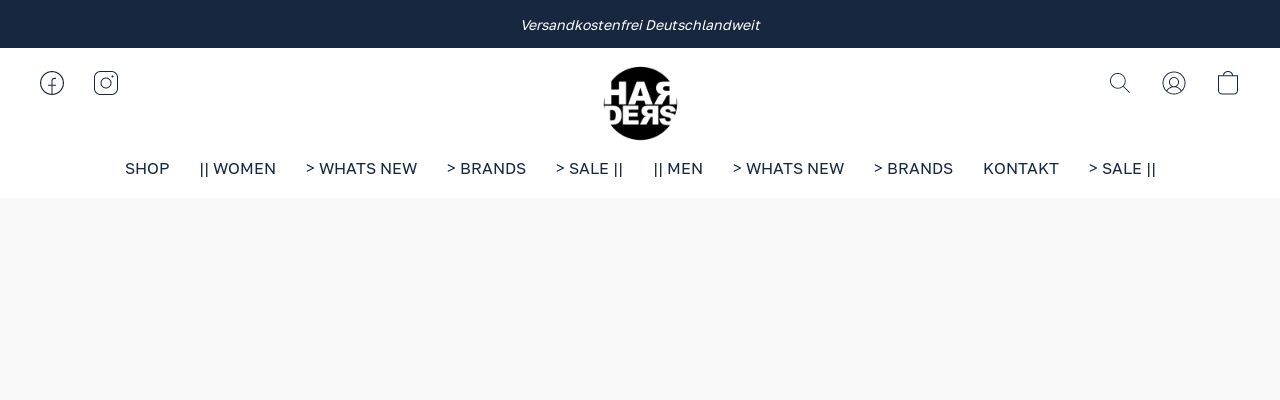

--- FILE ---
content_type: text/html;  charset=utf-8
request_url: https://harders-fashion.de/products/Drykorn-Blazer-SELSEY-p299067128
body_size: 29591
content:

<!doctype html>
<html id="ecwid_html" lang="de">
<head>
	<meta charset="utf-8">
	<meta name="viewport"
		  content="height=device-height, width=device-width, initial-scale=1.0, maximum-scale=5.0, minimum-scale=1.0, viewport-fit=cover"/>
	<meta name="referrer" content="origin"/>
	<meta name="generator" content="ec-instant-site"/>
	<meta name="chrome" content="nointentdetection">

	

    <title>Drykorn Hose FREIGHT</title><meta property="og:title" content="Drykorn Hose FREIGHT" data-vmid="og:title"><meta property="og:image" content="https://d2j6dbq0eux0bg.cloudfront.net/images/15276056/2020349344.jpg" data-vmid="og:image"><meta property="og:image:secure_url" content="https://d2j6dbq0eux0bg.cloudfront.net/images/15276056/2020349344.jpg" data-vmid="og:image:secure_url"><meta property="twitter:title" content="Drykorn Hose FREIGHT" data-vmid="twitter:title"><meta property="twitter:image" content="https://d2j6dbq0eux0bg.cloudfront.net/images/15276056/2020349344.jpg" data-vmid="twitter:image"><meta property="og:locale" content="en_US" data-vmid="og:locale"><meta property="twitter:card" content="summary_large_image" data-vmid="twitter:card"><meta property="og:type" content="website" data-vmid="og:type"><meta property="og:site_name" content="HARDERS 24 FASHION SHOP" data-vmid="og:site_name"><meta name="description" content="Edle Cargopant im leichten Viskose Mix mit schmaler Silhouette, elastischem Bund und aufgesetzten Seitentaschen Farbe: Black Material: 62% Polyester | 35% Viskose | 3% Elasthan Gr&ouml;&szlig;en: 25/32 - 31/34 Das Model ist 1,78m gro&szlig; und tr&auml;gt Gr&ouml;&szlig;e 28/34!"><meta property="og:description" content="Edle Cargopant im leichten Viskose Mix mit schmaler Silhouette, elastischem Bund und aufgesetzten Seitentaschen Farbe: Black Material: 62% Polyester | 35% Viskose | 3% Elasthan Gr&ouml;&szlig;en: 25/32 - 31/34 Das Model ist 1,78m gro&szlig; und tr&auml;gt Gr&ouml;&szlig;e 28/34!" data-vmid="og:description"><meta property="twitter:description" content="Edle Cargopant im leichten Viskose Mix mit schmaler Silhouette, elastischem Bund und aufgesetzten Seitentaschen Farbe: Black Material: 62% Polyester | 35% Viskose | 3% Elasthan Gr&ouml;&szlig;en: 25/32 - 31/34 Das Model ist 1,78m gro&szlig; und tr&auml;gt Gr&ouml;&szlig;e 28/34!" data-vmid="twitter:description"><link href="https://harders-fashion.de/products/Drykorn-Blazer-SELSEY-p299067128" hreflang="x-default" rel="alternate">

<link rel="manifest" href="/manifest.json" />
<meta name="theme-color" content="#FFFFFF" />
<meta http-equiv="x-dns-prefetch-control" content="on">

<link rel="preconnect" href="https://d34ikvsdm2rlij.cloudfront.net/vuega/static/2025/all" crossorigin/>
<link rel="dns-prefetch" href="https://d34ikvsdm2rlij.cloudfront.net/vuega/static/2025/all" crossorigin/>

<link rel="preconnect" href="//images.unsplash.com/" crossorigin/>
<link rel="dns-prefetch" href="//images.unsplash.com/" crossorigin/>

	<link rel="preconnect" href="https://dfvc2y3mjtc8v.cloudfront.net" crossorigin/>
	<link rel="dns-prefetch" href="https://dfvc2y3mjtc8v.cloudfront.net" crossorigin/>
	<link rel="preconnect" href="https://dhgf5mcbrms62.cloudfront.net" crossorigin/>
	<link rel="dns-prefetch" href="https://dhgf5mcbrms62.cloudfront.net" crossorigin/>
	<link rel="preconnect" href="https://d2gt4h1eeousrn.cloudfront.net" crossorigin/>
	<link rel="dns-prefetch" href="https://d2gt4h1eeousrn.cloudfront.net" crossorigin/>

<link rel="preconnect" href="//maps.googleapis.com" crossorigin/>
<link rel="dns-prefetch" href="//maps.googleapis.com" crossorigin/>

<meta property="og:url" content="https://harders-fashion.de/products/Drykorn-Blazer-SELSEY-p299067128" />
    <link rel="stylesheet" type="text/css" href="https://d34ikvsdm2rlij.cloudfront.net/vuega/static/2025/all/website/assets/website-hoovyri5.css" /><link rel="stylesheet" type="text/css" href="https://d34ikvsdm2rlij.cloudfront.net/vuega/static/2025/all/website/assets/GDPRBannerTile-bz256qld.css" /><link rel="stylesheet" type="text/css" href="https://d34ikvsdm2rlij.cloudfront.net/vuega/static/2025/all/website/assets/AnnouncementBarTile-hn8g47ls.css" /><link rel="stylesheet" type="text/css" href="https://d34ikvsdm2rlij.cloudfront.net/vuega/static/2025/all/website/assets/HeaderTile-kxl9gblf.css" /><link rel="stylesheet" type="text/css" href="https://d34ikvsdm2rlij.cloudfront.net/vuega/static/2025/all/website/assets/style-coivxstf.css" /><link rel="stylesheet" type="text/css" href="https://d34ikvsdm2rlij.cloudfront.net/vuega/static/2025/all/website/assets/FooterTile-juq503vk.css" /><link rel="stylesheet" type="text/css" href="https://d34ikvsdm2rlij.cloudfront.net/vuega/static/2025/all/website/assets/GolosFont-gm0v6jfe.css" /><link rel="stylesheet" type="text/css" href="https://d34ikvsdm2rlij.cloudfront.net/vuega/static/2025/all/website/assets/MontserratFont-4808z44a.css" /><link rel="stylesheet" type="text/css" href="https://d34ikvsdm2rlij.cloudfront.net/vuega/static/2025/all/website/assets/StandardFont-bhc0yz3m.css" />

<script>
	var viewportStyleEl = document.createElement('style');
	viewportStyleEl.appendChild(
		document.createTextNode(
			':root {' +
				'--vh: ' + window.innerHeight + ';' +
				'--vw: ' + window.innerWidth + ';' +
			'}'
		)
	);
	document.head.appendChild(viewportStyleEl);
</script>

		<script>
			var removeStaticIntervalId = setInterval(function () {
				if (typeof Ecwid !== "undefined") {
					var staticElement = document.querySelector('#static-html');
					if (staticElement && staticElement.parentNode) {
						staticElement.parentNode.removeChild(staticElement);
					}
					clearInterval(removeStaticIntervalId);
				}
			}, 100);
		</script>

        

		<link rel="canonical" href="https://harders-fashion.de/products/Drykorn-Blazer-SELSEY-p299067128"/>


    <meta name="facebook-domain-verification" content="kvyo93mx06uchfrl2dk21vch8lqxib" />
<meta name="identifier-url" content="https://harders-fashion.de/ Dein Shop fuer angesagte Mode, Trends und Styles" />
<meta name="title" content="HARDERS Fashion for Women and Men" />
<meta name="description" content="Exclusive Fashion for Women and Men with Charme, Elegance and Style" />
<meta name="abstract" content="Exclusive Fashion for Women and Men with Charme, Elegance and Style" />
<meta name="keywords" content="Harders, Fashion, Mode, Style, Trends, Mode Shop, Kleidung, Fashionstore, Modehandel, Duisburg, Premiumfashion, Exclusive Fashion, Fashion for Men, Fashion for Women, Damenmode, Herrenmode, Womensfashion, Mensfashion, Fashionnews, Fashionlover, Dorothee Schumacher, LaLa Berlin, Mackage, Elias Rumelis, 7Days Active, Anine Bing, American Vintage, Blaumax, Cambio, Chantelle Lingerie, Copenhagen Studios, Dondup, Drykorn, Duno, Embassy of Bricks and Logs, Espadrij, Goldgarn, Gustav Denmark, Hannes Roether, Hemisphere, Hidnander, Ibeliv, IHeart, Ilse Jacobsen, Ivi Collection, Juvia, Les Visionnaires, Love Joy and Victory, Masons, ME369, Mos Mosh, Oakwood, Philippe Model, Pomme Dor, Risy andJerfs, Second Female, Stuff Maker, Thom Krom, Tonno and Panna, True Religion, 0039 Italy, Les Deux, Daniele Fiesoli, Gabba, Phil Petter, Van Bommel, Young Poets Society, Belstaff, Les Deux " />
<meta name="author" content="HARDERS FASHION by Michael Retrograd" />
<meta name="revisit-after" content="15" />
<meta name="language" content="EN" />
<meta name="copyright" content="© 2024 RETROGRAD" />
<meta name="robots" content="All" />

</head>
<body id="ecwid_body"
	  class="starter-site disable-ecwid-loader">
<!-- Google Tag Manager -->
<!-- Not Configured -->
<!-- End Google Tag Manager -->
<script>
	showStore = true;
</script>
<script>
	window.assetsBaseUrl = "https://d34ikvsdm2rlij.cloudfront.net/vuega/static/2025/all/";
	window.initialState = "{\"context\":{\"previewMode\":false,\"isTemplatePreviewMode\":false,\"isStyleSettingsPreviewMode\":false,\"ssrRendered\":true,\"fromAdmin\":false,\"bucketUrls\":{\"au-syd\":\"https://dfvc2y3mjtc8v.cloudfront.net\",\"us-vir\":\"https://dhgf5mcbrms62.cloudfront.net\",\"eu-fra\":\"https://d2gt4h1eeousrn.cloudfront.net\"},\"heapScriptUrl\":\"https://d1tqsoh7s4xjz9.cloudfront.net/v2/i.min.js\",\"heapDomain\":\"https://ecomm.events\",\"page\":\"STORE\",\"appJsUrls\":[\"https://ecwid.kinvasoft.com/apps/multi-level-menu/build/6.0/storefront.min.js\",\"https://app.sellonboard.com/theme/assets/js/storefront.js\",\"https://www.powr.io/powr.js?external-type=ecwid\",\"https://js.stripe.com/v3/\",\"https://js.stripe.com/v3/\"],\"appCssUrls\":[\"https://app.sellonboard.com/theme/assets/css/storefront.css\"],\"appsPublicTokens\":{\"multi-level-menu\":\"public_VfGPBb3VWWtNqPdwCV2BB5xQJQUH6u7U\"},\"appsPublicConfigs\":{\"multi-level-menu\":\"{\\\"apAppliedConfig\\\":\\\"0\\\",\\\"apAppliedDConfig\\\":0,\\\"apAppliedMConfig\\\":\\\"0\\\",\\\"apAutoLoad\\\":\\\"enabled\\\",\\\"apDesktopMenuStatus\\\":\\\"enabled\\\",\\\"apMobileMenuStatus\\\":\\\"disabled\\\",\\\"apMultilevelMenuStatus\\\":\\\"enabled\\\",\\\"apStorageEngine\\\":\\\"Ecwid\\\",\\\"apSubscriptionStatus\\\":\\\"\\\",\\\"tpAlignItems\\\":\\\"center\\\",\\\"tpAlignLogo\\\":\\\"left\\\",\\\"tpAlignSpecialIcons\\\":\\\"right\\\",\\\"tpBackgroundColor\\\":\\\"#172740\\\",\\\"tpBorderColor\\\":\\\"rgba(255, 255, 255, 1)\\\",\\\"tpButtonHoverTriangleColor\\\":\\\"#000000\\\",\\\"tpButtonLeftBackground\\\":\\\"linear-gradient(90deg, #d2d2d2, rgba(255, 255, 255, 0.8))\\\",\\\"tpButtonLeftHoverBackground\\\":\\\"linear-gradient(90deg, #d2d2d2, rgba(255, 255, 255, 0.8))\\\",\\\"tpButtonRightBackground\\\":\\\"linear-gradient(90deg, rgba(255, 255, 255, 0.8), #d2d2d2)\\\",\\\"tpButtonRightHoverBackground\\\":\\\"linear-gradient(90deg, rgba(255, 255, 255, 0.8), #d2d2d2)\\\",\\\"tpButtonsWidth\\\":\\\"40px\\\",\\\"tpButtonsWidthMobile\\\":\\\"25px\\\",\\\"tpButtonTriangleColor\\\":\\\"#a0a0a0\\\",\\\"tpCategoryHasNoSubcategories\\\":\\\"showProducts\\\",\\\"tpCategoryProductsNumber\\\":\\\"6\\\",\\\"tpCategoryTapAction\\\":\\\"show\\\",\\\"tpContainerAction\\\":\\\"replace\\\",\\\"tpFixedHeight\\\":\\\"435px\\\",\\\"tpFixedWidth\\\":\\\"992px\\\",\\\"tpFocusOnMenu\\\":\\\"disabled\\\",\\\"tpIconCartColor\\\":\\\"#000000\\\",\\\"tpIconCartHoverColor\\\":\\\"#0c69f5\\\",\\\"tpIconCartPointColor\\\":\\\"#0c69f5\\\",\\\"tpIconEmailColor\\\":\\\"#000000\\\",\\\"tpIconEmailHoverColor\\\":\\\"#0c69f5\\\",\\\"tpIconPhoneColor\\\":\\\"#000000\\\",\\\"tpIconPhoneHoverColor\\\":\\\"#0c69f5\\\",\\\"tpIconSearchColor\\\":\\\"#000000\\\",\\\"tpIconSearchHoverColor\\\":\\\"#0c69f5\\\",\\\"tpInitialMenuState\\\":\\\"closed\\\",\\\"tpItemBorder\\\":\\\"1px 1px\\\",\\\"tpItemBorderColor\\\":\\\"rgba(255, 255, 255, 0)\\\",\\\"tpItemBorderRadius\\\":\\\"0px\\\",\\\"tpItemColor\\\":\\\"#FFFFFF\\\",\\\"tpItemFirstMarginLeft\\\":\\\"0\\\",\\\"tpItemFontFamily\\\":\\\"Roboto, sans-serif\\\",\\\"tpItemFontSize\\\":\\\"14px\\\",\\\"tpItemHoverBackgroundColor\\\":\\\"rgba(255, 255, 255, 1)\\\",\\\"tpItemHoverBorderColor\\\":\\\"transparent\\\",\\\"tpItemHoverBorderRadius\\\":\\\"0px\\\",\\\"tpItemHoverColor\\\":\\\"rgba(0, 0, 0, 1)\\\",\\\"tpItemHoverShadowStyle\\\":\\\"none\\\",\\\"tpItemLastMarginRight\\\":\\\"0\\\",\\\"tpItemPadding\\\":\\\"12px 15px\\\",\\\"tpItemSpaceBetween\\\":\\\"20px\\\",\\\"tpLayoutStyle\\\":\\\"horizontal\\\",\\\"tpLogoBackgroundColor\\\":\\\"transparent\\\",\\\"tpLogoPadding\\\":\\\"0\\\",\\\"tpMaxHeight\\\":\\\"auto\\\",\\\"tpMaxWidth\\\":\\\"default\\\",\\\"tpMenuContainer\\\":\\\".starter-site .body .menu, .ecwid-productBrowser\\\",\\\"tpOnPageScroll\\\":\\\"scroll\\\",\\\"tpOpacity\\\":\\\"100\\\",\\\"tpOpenItems\\\":\\\"auto\\\",\\\"tpOverflow\\\":\\\"scroll\\\",\\\"tpShadowStyle\\\":\\\"none\\\",\\\"tpShowArrows\\\":\\\"no\\\",\\\"tpShowIcons\\\":\\\"no\\\",\\\"tpShowLogo\\\":\\\"no\\\",\\\"tpShowMenuOnPagesList\\\":{},\\\"tpShowMenuOnSelectedPages\\\":\\\"disabled\\\",\\\"tpSpecialIcons\\\":\\\"disabled\\\",\\\"tpSpecialIconsList\\\":{},\\\"tpSpecialIconsMarginLeft\\\":\\\"auto\\\",\\\"tpSpecialIconsMarginRight\\\":\\\"20px\\\",\\\"tpSpecialIconsPadding\\\":\\\"12px 15px\\\",\\\"tpSpecialIconsSize\\\":\\\"14px\\\",\\\"tpSpecialIconsSpaceBetween\\\":\\\"20px\\\",\\\"tpSpecialIconsUrl\\\":\\\"sl\\\",\\\"tpZIndex\\\":\\\"20\\\",\\\"ddAlignItems\\\":\\\"left\\\",\\\"ddBackgroundColor\\\":\\\"#f2f2f2\\\",\\\"ddBorderColor\\\":\\\"#e0e0e0\\\",\\\"ddCategoryDescriptionVisibility\\\":\\\"hidden\\\",\\\"ddCategoryImageVisibility\\\":\\\"visible\\\",\\\"ddDescriptionColor\\\":\\\"#000000\\\",\\\"ddDescriptionFontFamily\\\":\\\"Roboto, sans-serif\\\",\\\"ddDescriptionFontSize\\\":\\\"14px\\\",\\\"ddDescriptionLineHeight\\\":\\\"24px\\\",\\\"ddFixedHeight\\\":\\\"435px\\\",\\\"ddFixedWidth\\\":\\\"992px\\\",\\\"ddImageAlignment\\\":\\\"center\\\",\\\"ddItemBorder\\\":\\\"3px\\\",\\\"ddItemBorderColor\\\":\\\"transparent\\\",\\\"ddItemBorderRadius\\\":\\\"0px\\\",\\\"ddItemColor\\\":\\\"#172740\\\",\\\"ddItemFontFamily\\\":\\\"Roboto, sans-serif\\\",\\\"ddItemFontSize\\\":\\\"14px\\\",\\\"ddItemHoverBackgroundColor\\\":\\\"#172740\\\",\\\"ddItemHoverBorderColor\\\":\\\"rgba(255, 255, 255, 1)\\\",\\\"ddItemHoverBorderRadius\\\":\\\"0px\\\",\\\"ddItemHoverColor\\\":\\\"#FFFFFF\\\",\\\"ddItemHoverShadowStyle\\\":\\\"none\\\",\\\"ddItemPadding\\\":\\\"12px 15px\\\",\\\"ddLayoutColumns\\\":\\\"auto\\\",\\\"ddLayoutLevels\\\":\\\"1\\\",\\\"ddLayoutStyle\\\":\\\"card\\\",\\\"ddMaxHeight\\\":\\\"default\\\",\\\"ddMaxWidth\\\":\\\"auto\\\",\\\"ddOpacity\\\":\\\"100\\\",\\\"ddOpenItems\\\":\\\"auto\\\",\\\"ddShadowStyle\\\":\\\"0 7px 17px 0 rgba(0, 0, 0, 0.16)\\\",\\\"ddShowArrows\\\":\\\"yes\\\",\\\"ddShowIcons\\\":\\\"no\\\",\\\"ddTextAlignment\\\":\\\"left\\\",\\\"ddTitleAlignment\\\":\\\"center\\\",\\\"ddVLineColor\\\":\\\"#e0e0e0\\\",\\\"desktopViewLayout\\\":\\\"0\\\",\\\"disabledCategories\\\":\\\"{}\\\",\\\"threeLevelCategories\\\":{},\\\"additionalCategories\\\":{},\\\"resortedCategories\\\":{},\\\"mobileViewLayout\\\":\\\"0\\\",\\\"cmpbFontAwesomeLoad\\\":\\\"auto\\\",\\\"cmpbCustomCSS\\\":\\\"\\\"}\",\"theme-editor\":\"{\\\"slide_timeout\\\":\\\"3\\\",\\\"displayed_pages\\\":[]}\",\"powr-form-builder\":\"{}\"},\"editSiteUrl\":\"https://my.ecwid.com/edit-starter-site?ownerid=15276056&lang=de&from_admin\",\"subscriptionData\":{\"channelId\":\"ecwid\",\"channelType\":\"DIRECT\",\"isPaid\":true,\"isAllowNewCookieBanner\":true,\"maxPageNumber\":100,\"isMultilingualStoreFeatureEnabled\":true,\"isAdvancedDiscountsFeatureAvailable\":true,\"isBasicEcommerceFeatureEnabled\":true,\"siteMode\":\"ECOMMERCE\",\"isRichTextEditorEnabled\":true,\"isTemplateMarketFeatureEnabled\":true,\"isCustomCodeFeatureEnabled\":true,\"isAccessToControlPanel\":true,\"isStorefrontAgeConfirmationFeatureEnabled\":true,\"isAiSectionGenerationFeatureEnabled\":true,\"planName\":\"ECWID_UNLIMITED\",\"planPeriod\":\"monthly\",\"isInstantSiteBrandingFooterEnabled\":true,\"isNewSystemSettingsFeatureEnabled\":false,\"isNewSystemSettingsUiFeatureEnabled\":true,\"isShowUpgradeBanner\":false,\"isInstantSiteV2BlogFeatureEnabled\":false},\"isHighPriorityLoadAssigned\":false,\"dataDogRumSettings\":{\"applicationId\":\"c44928be-5327-4643-86ca-bd00b67c66cb\",\"clientToken\":\"pub9dbf33e28dc152b76bde3d2999dfd2a0\",\"site\":\"us5.datadoghq.com\",\"service\":\"vuega-site-prod\",\"env\":\"prod\",\"version\":\"2025-38772-gdb1b47a9f375b3\",\"sessionSampleRate\":0.01,\"defaultPrivacyLevel\":\"mask-user-input\"},\"siteId\":15276056,\"serviceUrl\":\"https://vuega.ecwid.com\",\"clientIp\":\"3.143.245.227\"},\"page\":{\"pageList\":[{\"pageId\":\"home\",\"title\":\"Home\",\"urlPath\":\"/\",\"visible\":true,\"visibleHeader\":true,\"visibleFooter\":true,\"visibleAnnouncementBar\":true,\"indexed\":true,\"tileIds\":[\"global\",\"gdpr-banner\",\"header-fcHJMd\",\"announcement-bar-5NYQZo\",\"call-to-action-BCLyf9\",\"root-categories-bk5xGE\",\"location-BBYesn\",\"call-to-action-c2AJoH\",\"footer-MNure7\",\"slider-7FjXrL\",\"cover-3EWS3V\",\"call-to-action-jxACsm\"],\"createdTimestamp\":1712914580206},{\"pageId\":\"products\",\"title\":\"Storefront\",\"urlPath\":\"/products\",\"visible\":true,\"visibleHeader\":true,\"visibleFooter\":true,\"visibleAnnouncementBar\":true,\"indexed\":true,\"tileIds\":[\"product-details\"],\"createdTimestamp\":1712914580220},{\"pageId\":\"category\",\"title\":\"Category\",\"urlPath\":\"/category\",\"visible\":true,\"visibleHeader\":true,\"visibleFooter\":true,\"visibleAnnouncementBar\":true,\"indexed\":true,\"tileIds\":[\"storefront-category\"],\"createdTimestamp\":1760886887368},{\"pageId\":\"product\",\"title\":\"Product\",\"urlPath\":\"/product\",\"visible\":true,\"visibleHeader\":true,\"visibleFooter\":true,\"visibleAnnouncementBar\":true,\"indexed\":true,\"tileIds\":[\"storefront-product\"],\"createdTimestamp\":1760886887658}],\"pageSettings\":{\"tilesVisibility\":{\"visibleAnnouncementBar\":true,\"visibleHeader\":true,\"visibleFooter\":true},\"pageType\":\"STORE\"}},\"base\":{\"playingVideosInWebsite\":[],\"burgerMenuOpened\":false,\"searchPanelOpened\":false,\"visibleTranslationLanguages\":[\"de\"],\"sideBarType\":\"\",\"isFullPreviewEnabled\":false,\"menuOpenIds\":{},\"menuOpenRequestedByTile\":{}},\"translation\":{\"websiteTranslations\":{\"Block.FeaturedProduct.Blank.title\":\"Produktname\",\"Language.id\":\"Indonesisch\",\"Block.EmbedCustomCode.Blank.placeholder\":\"Änderungen erscheinen, wenn die Website veröffentlicht wird\",\"Language.tr_iso\":\"TR\",\"Language.zh_CN\":\"Chinesisch (Vereinfacht)\",\"Footer.CookieSettings\":\"Cookie-Einstellungen\",\"SocialIcon.apple_music.title\":\"Apple Music\",\"Language.hu\":\"Ungarisch\",\"Dialog.TrackingConsent.AcceptAll.button\":\"Alle Cookies akzeptieren\",\"Language.hr\":\"Kroatisch\",\"Language.zh_TW\":\"Chinesisch (Traditionell)\",\"Block.Video.Content.VideoUploaded.Title.ADA.context\":\"Anzeigbarer Titel dieses Videos lautet {title}\",\"Language.hy\":\"Armenisch\",\"SocialIcon.linkedin.title\":\"LinkedIn\",\"Language.cs_iso\":\"CS\",\"Footer.CookieSettings.ADA.context\":\"Die erweiterten Cookie-Einstellungen in einem neuen Reiter öffnen\",\"Footer.PoweredByLightspeed\":\"Powered by Lightspeed\",\"SocialIcon.twitter.title\":\"X (früher Twitter)\",\"Footer.CookieSettings.Analytics\":\"Analyse- und essenzielle Cookies erlauben\",\"Footer.ReportAbuse\":\"Inhalt melden\",\"Block.Video.Content.VideoUpload.Blank.placeholder\":\"Ihr Video wird hier angezeigt\",\"Dialog.TrackingConsent.description_vol2\":\"Wir verwenden Cookies und ähnliche Technologien, um Ihre Präferenzen zu speichern, die Effektivität unserer Kampagnen zu messen und nicht persönliche Daten zu analysieren, um die Leistung unserer Website zu verbessern. Indem Sie „Akzeptieren“ auswählen, erklären Sie sich mit der Verwendung aller Cookies einverstanden. Um Ihre Cookie-Einstellungen festzulegen, klicken Sie auf „Cookie-Einstellungen“. Sie können Ihre Cookie-Einstellungen jederzeit unter „Mein Konto“ → „Cookie-Einverständnis“ oder unten auf der Website ändern.\",\"NavigationMenu.Account\":\"Mein Benutzerkonto\",\"SocialIcon.instagram.title\":\"Instagram\",\"SEO.StoreTitle\":\"Produkte\",\"Location.GetDirections.action\":\"Wegbeschreibung\",\"Language.ca_iso\":\"CA\",\"Pricing.NameYourPrice\":\"Zahlen Sie, was Sie möchten\",\"Dialog.TrackingConsent.Settings.Selected.button\":\"Auswahl erlauben\",\"ContactForm.EmailField.error_invalid\":\"Ungültiges Format der E-Mail-Adresse\",\"Block.CategoryCollection.Blank.placeholder\":\"Ihre Kategorie wird hier angezeigt\",\"ContactForm.Submit.error\":\"Nachricht konnte nicht gesendet werden. Bitte versuchen Sie es später erneut.\",\"Language.fi_iso\":\"FI\",\"Language.is\":\"Isländisch\",\"Language.zh_CN_iso\":\"ZH (CN)\",\"ProductDetails.badge.preorder\":\"Vorbestellung\",\"Language.it\":\"Italienisch\",\"Language.no_iso\":\"NO\",\"Language.zh\":\"Chinesisch (Vereinfacht)\",\"Language.de_CH_iso\":\"DE (CH)\",\"Block.ContactInfo.Email.button\":\"E-Mail senden\",\"CommonLabel.NextTab.Icon.ADA.context\":\"Zum Reiter {count} von {countAll} wechseln\",\"CommonLabel.PrevSlideArrow.Button.ADA.context\":\"Zur nächsten Folie gehen\",\"Header.Menu.Close.action\":\"Schließen\",\"Language.ja\":\"Japanisch\",\"OutOfStock.label\":\"Nicht lieferbar\",\"Common.FreeShipping.text\":\"Kostenloser\",\"ADA.Search.duplicate\":\"Website durchsuchen\",\"Dialog.TrackingConsent.Settings.OnlyEssential.button\":\"Nur notwendige erlauben\",\"Language.he_iso\":\"HE\",\"Language.gl\":\"Galizisch\",\"Language.es_iso\":\"ES\",\"Language.fr\":\"Französisch\",\"Footer.PoweredBy.wl_safe\":\"Powered by {brand}\",\"ADA.Menu.Mobile\":\"Website-Menü\",\"Block.FeaturedProduct.DemoContent.Price\":\"199,99\",\"CommonLabel.SkipToMainContent.Button.ADA.context\":\"Zum Hauptinhalt wechseln\",\"Mail.AbuseReport.body\":\"SID {storeId}, {storeUrl}\",\"ADA.Cart\":\"Zum Warenkorb\",\"Language.mn_iso\":\"MN\",\"ShowAllProducts.Button\":\"Alle Produkte anzeigen\",\"ContactsWidget.OpenMessenger.Browser.button\":\"Im Browser öffnen\",\"Dialog.TrackingConsent.description.duplicate\":\"Wir verwenden Cookies und ähnliche Technologien, um Ihre Präferenzen zu speichern und damit Sie angemeldet bleiben („notwendige“ Cookies) sowie zur Verbesserung der Leistung unserer Website durch die Messung der Effektivität unserer Kampagnen und durch Analyse anonymisierter Daten („nicht notwendige“ Cookies). Wenn Sie „Nur notwendige Cookies akzeptieren“ auswählen, stimmen Sie ausschließlich der Verwendung der technisch notwendigen Cookies zu. Indem Sie „Alle Cookies akzeptieren“ auswählen, stimmen Sie der Verwendung aller Cookies zu. Sie können Ihre Cookie-Einstellungen jederzeit ändern, indem Sie unten auf der Website auf „Cookie-Einstellungen“ klicken. \",\"Language.mr_iso\":\"MR\",\"Language.he\":\"Hebräisch\",\"Language.lt_iso\":\"LT\",\"Language.nl_iso\":\"NL\",\"Language.ro_iso\":\"RO\",\"SoldOut.label\":\"Ausverkauft\",\"Footer.PoweredBy.ADA.context\":\"Informationen zum Website-Baukasten in einem neuen Reiter öffnen\",\"EmptyState.RootCategories.title\":\"Ihre Stammkategorien werden hier angezeigt\",\"ProductDetails.Preorder.button\":\"Vorbestellung\",\"Language.id_iso\":\"ID\",\"NavigationMenu.ProductSearch\":\"Produkte suchen\",\"Legal.IncludedTaxList\":\"Preis inkl.\",\"Block.CategoryCollection.ProductNumber.Many\":\"{productCount} Produkte\",\"Block.ContactInfo.WhatsApp.button\":\"Auf WhatsApp chatten\",\"Location.Map.NoCookieConsent.action\":\"Cookies akzeptieren\",\"Dialog.TrackingConsent.ViewPolicy.ADA.context\":\"In einem neuen Reiter mehr über die Datenschutzrichtlinie erfahren\",\"SocialIcon.facebook.title\":\"Facebook\",\"Block.Video.VideoUpload.Preview\":\"Ihr Video\",\"ADA.Search\":\"Website durchsuchen\",\"Language.mn\":\"Mongolisch\",\"Language.mk\":\"Mazedonisch\",\"SocialIcon.viber.title\":\"Viber\",\"Language.lv_iso\":\"LV\",\"CommonLabel.NextSlideArrow.Button.ADA.context\":\"Zur nächsten Folie gehen\",\"SocialIcon.line.title\":\"Line\",\"Language.mr\":\"Maratti\",\"Language.ko_iso\":\"KO\",\"Language.gl_iso\":\"GL\",\"Language.fil_iso\":\"FIL\",\"Language.ms\":\"Malaysisch\",\"Language.ru_iso\":\"RU\",\"Block.CategoryProducts.WebSiteContent.Price\":\"Verfügbar:\",\"Dialog.TrackingConsent.title\":\"Datenschutzerklärung\",\"Language.lv\":\"Lettisch\",\"Language.th_iso\":\"TH\",\"NavigationMenu.More\":\"Mehr…\",\"ADA.Search.placeholder\":\"Suchanfrage hier eingeben\",\"Block.FeaturedProduct.Blank.placeholder\":\"Ihr Produkt wird hier angezeigt\",\"Dialog.Showroom.TrackingConsent.Settings.Analytics.description\":\"Einwilligung für Cookies, die für Analysen verwendet werden, wie Google Analytics und interne Website-Statistik.\",\"Language.de_iso\":\"DE\",\"Dialog.TrackingConsent.AcceptEssential.button\":\"Nur notwendige Cookies akzeptieren\",\"ProductList.lowest_price_days_few\":\"Niedrigster Preis in {count} Tagen: {price}\",\"SocialIcon.wechat.title\":\"WeChat\",\"Footer.CookieSettings.accept\":\"Alle Cookies erlauben\",\"Language.is_iso\":\"IS\",\"SocialIcon.threads.title\":\"Threads\",\"SocialIcon.whatsapp.title\":\"WhatsApp\",\"Language.el_iso\":\"EL\",\"Legal.TaxExemptBusiness.DE\":\"MwSt. wird nicht ausgewiesen (Kleinunternehmer, § 19 UStG)\",\"ProductList.lowest_price_days_other\":\"Niedrigster Preis in {count} Tagen: {price}\",\"Language.no\":\"Norwegisch\",\"NavigationMenu.Cart\":\"Warenkorb\",\"CustomerReviews.Image.Close.Button.ADA.context\":\"Kundenbewertungsbild schließen\",\"Language.nl\":\"Niederländisch\",\"Block.LogoGallery.Content.Blank.placeholder\":\"Ihr Logo wird hier angezeigt\",\"Language.ar_iso\":\"AR\",\"ADA.Cart.duplicate\":\"Zu Ihrem Warenkorb\",\"Language.eu_iso\":\"EU\",\"Language.fr_CA\":\"Französisch (Kanada)\",\"Language.sl_iso\":\"SL\",\"ProductList.lowest_price_days_many\":\"Niedrigster Preis in {count} Tagen: {price}\",\"Header.Brands.PopularBrands\":\"Beliebte Marken\",\"ViewProduct.Showroom.button\":\"Produkt anzeigen\",\"Language.pt_iso\":\"PT\",\"Block.FeaturedProduct.Blank.description\":\"Beschreiben Sie, was Ihr Produkt so besonders macht. Konzentrieren Sie sich auf das Wesentliche und lassen Sie ein akzentuiertes Foto die Details aufzeigen.\",\"Language.be_iso\":\"BE\",\"Language.ja_iso\":\"JA\",\"Language.ko\":\"Koreanisch\",\"Language.da_iso\":\"DA\",\"ADA.Mail.Showroom\":\"Geschäft per E-Mail kontaktieren\",\"ProductDetails.Ribbon.sample\":\"Beispielprodukt\",\"Header.Cart\":\"Warenkorb\",\"Mail.AbuseReport.Showroom.subject\":\"Beschwerde gegen die Website: ID {storeId}\",\"Block.HiddenSection.label\":\"Ausgeblendeter Abschnitt\",\"SocialIcon.spotify.title\":\"Spotify\",\"Language.pt_BR\":\"Portugiesisch (Brasilien)\",\"Dialog.TrackingConsent.description_new\":\"Wir verwenden Cookies und ähnliche Technologien, um Ihre Präferenzen zu speichern und damit Sie angemeldet bleiben („notwendige“ Cookies) sowie zur Verbesserung der Leistung unserer Website durch die Messung der Effektivität unserer Kampagnen und durch Analyse anonymisierter Daten („nicht notwendige“ Cookies). Wenn Sie „Nur notwendige Cookies akzeptieren“ auswählen, stimmen Sie ausschließlich der Verwendung der technisch notwendigen Cookies zu. Indem Sie „Alle Cookies akzeptieren“ auswählen, stimmen Sie der Verwendung aller Cookies zu. Sie können Ihre Cookie-Einstellungen jederzeit ändern, indem Sie unten auf der Website auf „Cookie-Einverständnis“ klicken.\",\"Language.et_iso\":\"ET\",\"SitePreviewBanner.title\":\"Ihre Website-Vorschau\",\"ContactsWidget.OpenMessenger.Mobile.button\":\"App öffnen\",\"Dialog.TrackingConsent.Settings.Essential.description\":\"Erforderliche Website-Cookies, z. B. Sicherheits-Cookies. Die Zustimmung betreffend essenzielle Cookies kann nicht widerrufen werden.\",\"ADA.Search.placeholder.duplicate\":\"Geben Sie hier ein, wonach Sie suchen\",\"Language.ka\":\"Georgisch\",\"CommonLabels.Decline.button\":\"Ablehnen\",\"SocialIcon.twitch.title\":\"Twitch\",\"Block.CategoryProducts.Ribbon.Product.placeholder\":\"Ribbon\",\"ADA.Account\":\"Zu Ihrem Konto\",\"Block.ContactInfo.Phone.button\":\"Anrufen\",\"CategoryProducts.Slider.FirstDash.ADA.context\":\"Zum Anfang der Produktliste gehen\",\"CommonLabels.Accept.button\":\"Annehmen\",\"Language.lt\":\"Litauisch\",\"Language.hr_iso\":\"HR\",\"Legal.ShippingCostTerms\":\"Versandkosten\",\"Legal.ShippingExclusivePrice\":\"zzgl. Versand\",\"Location.Map.Shown.ADA.context\":\"Karte mit Standortnadel\",\"Block.ContactInfo.Facebook.button\":\"Auf Facebook chatten\",\"Language.sq_iso\":\"SQ\",\"Legal.TaxExemptBusiness.AT\":\"MwSt. wird nicht ausgewiesen (Kleinunternehmer, § 6 UStG)\",\"ADA.Phone.Showroom\":\"Telefonnummer des Geschäfts anrufen\",\"Dialog.TrackingConsent.AboutUs.action\":\"Erfahren Sie mehr über uns\",\"Header.Phone\":\"Telefon\",\"Common.ExcludingShipping.text\":\"zzgl.\",\"Dialog.TrackingConsent.AboutUs.ADA.context\":\"In einem neuen Reiter mehr über den Shop erfahren\",\"SocialIcon.youtube.title\":\"YouTube\",\"ADA.Mail.duplicate\":\"Eine E-Mail an den Shop verfassen\",\"AgeConfirmation.DefaultText.description\":\"Um diese Website zu besuchen, müssen Sie bestätigen, dass Sie volljährig sind.\",\"Footer.CookieSettings.Personalization\":\"Personalisierung und essentielle Cookies erlauben\",\"Language.zh_iso\":\"ZH\",\"ContactForm.Submit.success\":\"Ihre Nachricht wurde verschickt\",\"Location.Map.NoCookieConsent.description\":\"Um die Karte anzuzeigen, müssen Sie der Verwendung von Cookies zustimmen\",\"Header.Search.placeholder\":\"Suche\",\"Language.sk_iso\":\"SK\",\"Mail.AbuseReport.Showroom.body\":\"ID {storeId}, {storeUrl}\",\"Test_ECWID_117315\":\"Test_ECWID_117315\",\"Block.ContactInfo.Viber.button\":\"Auf Viber chatten\",\"Dialog.TrackingConsent.Settings.Accept.button\":\"Akzeptieren\",\"Dialog.TrackingConsent.Settings.Personalization.description\":\"Einwilligung für Cookies, die Einstellungen speichern, um die Besuchererfahrung zu verbessern. Zum Beispiel ein Hinweis, dass Sie ein Popup verworfen haben.\",\"AgeConfirmation.DefaultText.Confirm.button\":\"Ich bin über 21\",\"Location.Map.NoCookieConsent\":\"Google Maps verwendet Cookies, um interaktive Karten zu laden und Ihre Einstellungen zu speichern. Um die Karte anzuzeigen, müssen Sie der Verwendung von Cookies zustimmen.\",\"Location.Map.NoCookieConsent.more_info\":\"Weitere Informationen über die Verwendung von Cookies:\",\"SocialIcon.messenger.title\":\"Facebook Messenger\",\"Header.Menu\":\"Menü\",\"SocialIcon.vkontakte.title\":\"VK\",\"Language.de_CH\":\"Deutsch (Schweiz)\",\"Language.ro\":\"Rumänisch\",\"Dialog.TrackingConsent.description\":\"Wir verwenden Cookies und ähnliche Technologien, um Ihre Präferenzen zu speichern und damit Sie angemeldet bleiben („notwendige“ Cookies) sowie zur Verbesserung der Leistung unserer Website durch die Messung der Effektivität unserer Kampagnen und durch Analyse anonymisierter Daten („nicht notwendige“ Cookies). Wenn Sie „Nur notwendige Cookies akzeptieren“ auswählen, stimmen Sie ausschließlich der Verwendung der technisch notwendigen Cookies zu. Indem Sie „Alle Cookies akzeptieren“ auswählen, stimmen Sie der Verwendung aller Cookies zu. Sie können Ihre Cookie-Einstellungen jederzeit ändern, indem Sie unten auf der Website auf „Cookie-Einstellungen“ klicken.\",\"Mail.AbuseReport.subject\":\"Beschwerde gegen den Shop: SID {storeId}\",\"Block.ContactInfo.Telegram.button\":\"Auf Telegram chatten\",\"Language.bg\":\"Bulgarisch\",\"Footer.Language\":\"Sprache:\",\"Language.be\":\"Weißrussisch\",\"Language.ru\":\"Russisch\",\"Block.ContactInfo.WeChat.button\":\"Auf WeChat chatten\",\"Language.sv_iso\":\"SV\",\"Language.ms_iso\":\"MS\",\"Language.ar\":\"Arabisch\",\"AgeConfirmation.DefaultText.title\":\"Sind Sie über 21 Jahre alt?\",\"ADA.GoogleMap.duplicate\":\"Standort auf Google Maps\",\"ContactForm.PhoneField.error_invalid\":\"Ungültiges Format der Telefonnummer\",\"Language.fr_iso\":\"FR\",\"Location.Map.Background.ADA.context\":\"Hier wird die Karte angezeigt, wenn Cookies akzeptiert wurden\",\"SocialIcon.snapchat.title\":\"Snapchat\",\"Subscriptions.SubscribeAndSave.ribbon\":\"Abonnieren und {discount} % sparen\",\"Footer.EcwidByLightspeed\":\"Ecwid von Lightspeed\",\"Block.ContactInfo.Line.button\":\"Auf Line chatten\",\"ContactForm.Submit.in_progress\":\"Wird gesendet\",\"Dialog.TrackingConsent.Settings.Personalization\":\"Personalisierung\",\"Language.uk_iso\":\"UA\",\"Block.Video.Content.VideoUpload.SupportedPlatforms.placeholder\":\"Unterstützte Plattformen\",\"Dialog.TrackingConsent.Settings.Analytics.description\":\"Einwilligung für Cookies, die für Analysen verwendet werden, wie Google Analytics und interne Store-Statistik.\",\"SocialIcon.telegram.title\":\"Telegram\",\"BuyNow.button\":\"Jetzt kaufen\",\"Language.zh_TW_iso\":\"ZH (TW)\",\"CustomerReviews.ReadMore.button\":\"Weiterlesen\",\"Header.Email\":\"E-Mail\",\"Language.it_iso\":\"IT\",\"Language.pl\":\"Polnisch\",\"Language.sr_iso\":\"SR\",\"Header.Account\":\"Mein Konto\",\"ADA.Phone\":\"Die Telefonnummer des Shops anrufen\",\"CustomerReviews.Image.Open.Button.ADA.context\":\"Ein Kundenbewertungsbild in einem neuen Reiter öffnen\",\"EmptyState.FeaturedProducts.title\":\"Ihre empfohlenen Produkte werden hier angezeigt\",\"Header.Search\":\"Suche\",\"Language.es_419\":\"Spanisch (Lateinamerika)\",\"MobileView.Preview.Section.title\":\"Abschnitt:\",\"Language.pt\":\"Portugiesisch\",\"Notice.TrackingConsent.CookieSettings.ADA.context\":\"Erweiterte Cookie-Einstellungen öffnen\",\"Cover.NextTab.Icon.ADA.context\":\"Zum nächsten Abschnitt scrollen\",\"FooterHeader.SiteLanguage.Dropdown.ADA.context\":\"Sprache der Webseite ändern\",\"ContactForm.RequiredField.error\":\"Dieses Feld darf nicht leer sein\",\"CommonLabel.NextSlideMarker.Button.ADA.context\":\"Zu Folie {count} von {countAll} gehen\",\"EmptyState.RootCategories.Cards.placeholder\":\"Kategoriename\",\"Language.vi_iso\":\"VI\",\"Dialog.TrackingConsent.Settings.button\":\"Cookie Einstellungen\",\"Language.ka_iso\":\"KA\",\"Location.Map.NoCookieConsent.title\":\"Google Maps verwendet Cookies, um interaktive Karten zu laden und Ihre Einstellungen zu speichern.\",\"Language.es_419_iso\":\"ES (LA)\",\"Language.mk_iso\":\"MK\",\"CategoryProducts.Slider.ThirdDash.ADA.context\":\"Zum Ende der Produktliste gehen\",\"NavigationMenu.AllCategories\":\"Alle Kategorien\",\"Language.en\":\"Englisch\",\"Language.el\":\"Griechisch\",\"AgeConfirmation.DefaultText.Deny.button\":\"Ich bin unter 21\",\"Language.fr_CA_iso\":\"FR (CA)\",\"Language.fil\":\"Philippinisch\",\"Language.uk\":\"Ukrainisch\",\"Dialog.TrackingConsent.Settings.Essential\":\"Notwendig (immer erlaubt)\",\"Language.cy_iso\":\"CY\",\"Common.ShippingCosts.link\":\"Versand\",\"Language.fa\":\"Persisch\",\"Language.hu_iso\":\"HU\",\"ProductList.lowest_price_days_one\":\"Niedrigster Preis in {count} Tag: {price}\",\"Language.fa_iso\":\"FA\",\"Language.fi\":\"Finnisch\",\"OnSale.label\":\"Im Angebot\",\"ADA.Mail\":\"Eine E-Mail an den Shop verfassen\",\"SkipToMainContent.Button\":\"Zum Hauptinhalt wechseln\",\"Language.pl_iso\":\"PL\",\"SitePreviewBanner.Edit.button\":\"Website bearbeiten\",\"Language.eu\":\"Baskisch\",\"Block.Video.Content.VideoUploaded.Author.Button.ADA.context\":\"Angezeigter Autor dieses Videos lautet {name}\",\"Language.es\":\"Spanisch\",\"SocialIcon.discord.title\":\"Discord\",\"ContactForm.RequiredField.label\":\"Pflichtfeld\",\"Header.ViewAll\":\"Alle anzeigen\",\"Language.et\":\"Estnisch\",\"Block.CategoryCollection.ProductNumber.plural\":\"Produkte: {number}\",\"Block.ContactInfo.iMessage.button\":\"iMessage senden\",\"Dialog.TrackingConsent.ViewPolicy.action\":\"Erfahren Sie mehr in unserer Datenschutzerklärung\",\"Language.en_iso\":\"EN\",\"Language.vi\":\"Vietnamesisch\",\"SocialIcon.yelp.title\":\"Yelp!\",\"Footer.CookieSettings.decline\":\"Nur notwendige Cookies erlaubt\",\"Subscriptions.FirstPayment\":\"Erste Zahlung: {amount}\",\"Block.Video.Content.VideoUploaded.Play.Button.ADA.context\":\"Video abspielen\",\"Block.Video.VideoUpload.Preview2\":\"Video #2\",\"Block.Video.VideoUpload.Preview3\":\"Video #3\",\"Footer.PoweredBy\":\"Hergestellt mit\",\"Block.Video.VideoUpload.Preview4\":\"Video #4\",\"Language.ca\":\"Katalanisch\",\"Language.sq\":\"Albanisch\",\"Language.sr\":\"Serbisch\",\"CustomerReviews.StarRating.ADA.context\":\"Sternbewertung durch den Kunden beträgt {count} von {countAll}\",\"Language.sv\":\"Schwedisch\",\"ADA.Phone.duplicate\":\"Die Telefonnummer des Shops anrufen\",\"Block.CategoryProducts.Blank.Product.placeholder\":\"Ihr Produkt wird hier angezeigt\",\"ProductList.lowest_price_days_two\":\"Niedrigster Preis in {count} Tagen: {price}\",\"Dialog.TrackingConsent.Settings.Analytics\":\"Analysen\",\"Language.hy_iso\":\"HY\",\"SocialIcon.tiktok.title\":\"TikTok\",\"Language.sk\":\"Slowakisch\",\"Language.sl\":\"Slowenisch\",\"ADA.GoogleMap\":\"Standort auf Google Maps\",\"CategoryProducts.Slider.SecondDash.ADA.context\":\"Zur Mitte der Produktliste gehen\",\"Block.Video.VideoUpload.Preview1\":\"Video #1\",\"Language.bg_iso\":\"BG\",\"EmptyState.FeaturedProducts.Cards.placeholder\":\"Produktname\",\"Dialog.Showroom.TrackingConsent.AboutUs.ADA.context\":\"In einem neuen Reiter mehr über die Website erfahren\",\"Language.da\":\"Dänisch\",\"Language.de\":\"Deutsch\",\"Language.tr\":\"Türkisch\",\"Dialog.TrackingConsent.Settings.Decline.button\":\"Ablehnen\",\"Footer.ReportAbuse.ADA.context\":\"In einem neuen Reiter einen Inhalt melden\",\"ProductList.lowest_price\":\"Niedrigster Preis in 30 Tagen: {price}\",\"ProductDetails.SKU\":\"SKU: {Identifier}\",\"Block.ContactInfo.BusinessLocation.button\":\"Geschäftsstandort anzeigen\",\"Block.CategoryCollection.ProductNumber.One\":\"1 Produkt\",\"Language.cs\":\"Tschechisch\",\"SocialIcon.pinterest.title\":\"Pinterest\",\"Language.pt_BR_iso\":\"PT (BR)\",\"Language.th\":\"Thailändisch\",\"Block.ContactInfo.Instagram.button\":\"Auf Instagram chatten\",\"Language.cy\":\"Walisisch\"},\"languageTranslations\":{\"de\":{\"Language.en\":\"Englisch\",\"Language.de\":\"Deutsch\"},\"en\":{\"Language.en\":\"English\",\"Language.de\":\"German\"}}},\"profile\":{\"profile\":{\"siteId\":15276056,\"locale\":\"de\",\"storeName\":\"HARDERS 24 FASHION SHOP\",\"tracking\":{\"googleUniversalAnalyticsId\":\"G-3BMQH8GM10\",\"fbPixelId\":\"195826507665774\",\"heapEnabled\":true,\"tikTokPixelCode\":\"\\n\\t<script>\\n\\t\\t!function (w, d, t) {\\n\\t\\t  w.TiktokAnalyticsObject=t;var ttq=w[t]=w[t]||[];ttq.methods=[\\\"page\\\",\\\"track\\\",\\\"identify\\\",\\\"instances\\\",\\\"debug\\\",\\\"on\\\",\\\"off\\\",\\\"once\\\",\\\"ready\\\",\\\"alias\\\",\\\"group\\\",\\\"enableCookie\\\",\\\"disableCookie\\\"],ttq.setAndDefer=function(t,e){t[e]=function(){t.push([e].concat(Array.prototype.slice.call(arguments,0)))}};for(var i=0;i<ttq.methods.length;i++)ttq.setAndDefer(ttq,ttq.methods[i]);ttq.instance=function(t){for(var e=ttq._i[t]||[],n=0;n<ttq.methods.length;n++\\n)ttq.setAndDefer(e,ttq.methods[n]);return e},ttq.load=function(e,n){var i=\\\"https://analytics.tiktok.com/i18n/pixel/events.js\\\";ttq._i=ttq._i||{},ttq._i[e]=[],ttq._i[e]._u=i,ttq._t=ttq._t||{},ttq._t[e]=+new Date,ttq._o=ttq._o||{},ttq._o[e]=n||{},ttq._partner=ttq._partner||'ECWID';\\nvar o=document.createElement(\\\"script\\\");o.type=\\\"text/javascript\\\",o.async=!0,o.src=i+\\\"?sdkid=\\\"+e+\\\"&lib=\\\"+t;var a=document.getElementsByTagName(\\\"script\\\")[0];a.parentNode.insertBefore(o,a)};\\n\\t\\t\\n\\t\\t  ttq.load('D0HHJ1RC77U92AC1I290');\\n\\t\\t  ttq.page();\\n\\t\\t}(window, document, 'ttq');\\n\\t<\/script>\\n\\t\"},\"countryCode\":\"DE\",\"storeClosed\":false,\"storeSuspended\":false,\"hideSitePublishedModal\":false,\"isTemplateSite\":false,\"siteUrl\":\"https://harders-fashion.de\",\"hideEcwidLinks\":false,\"enabledLanguages\":[\"de\"],\"enableIps\":[\"79.211.209.90\"],\"latestPublishTimestamp\":1762599942,\"createdTimestamp\":1712914580,\"vertical\":\"apparel\",\"previewTemplateInsideEditor\":true,\"editorLightModeEnabled\":true,\"featureFlags\":{\"isPagesEnabled\":true,\"siteMode\":\"ECOMMERCE\",\"siteDisplayCondition\":\"DEFAULT\",\"isBasicEcommerceEnabled\":true,\"isNewSystemSettingsEnabled\":false,\"isNewSystemSettingsUIEnabled\":true,\"isRichTextEditorEnabled\":true,\"isTemplateMarketFeatureEnabled\":true,\"isCustomCodeFeatureEnabled\":true,\"instantSiteSectionFeedbackUrl\":\"\",\"isMenuItemBrandsDropdownEnabled\":true,\"isStorefrontAgeConfirmationFeatureEnabled\":true,\"isStorefrontCustomizationEnabled\":true,\"isInstantSiteBrandingFooterEnabled\":true,\"isTextsAiGenEnabledForTextTile\":false,\"isShowUpgradeBanner\":false,\"isStorefrontJsApiInInstantSiteEnabled\":true,\"isInstantSiteV2BlogFeatureEnabled\":false},\"isDraftChanged\":false}},\"tile\":{\"tileList\":[{\"id\":\"announcement-bar-5NYQZo\",\"type\":\"ANNOUNCEMENT_BAR\",\"role\":\"BLOCK\",\"sourceId\":\"announcement_bar_004\",\"tileName\":\"Aktionsleiste\",\"content\":{\"text\":\"<p>Versandkostenfrei Deutschlandweit<\/p>\",\"actionLink\":{\"title\":\"\",\"type\":\"HYPER_LINK\",\"link\":\"\"}},\"design\":{\"layout\":\"CENTER\",\"showAllPages\":{\"enabled\":true},\"general\":{\"background\":{\"type\":\"solid\",\"solid\":{\"color\":{\"raw\":\"172740\",\"hex\":\"#172740ff\",\"hsl\":{\"h\":216.58536585365852,\"s\":0.4712643678160919,\"l\":0.17058823529411765,\"a\":1},\"rgba\":{\"r\":23,\"g\":39,\"b\":64,\"a\":1},\"auto\":false}},\"gradient\":{\"fromColor\":\"global.color.background\",\"toColor\":\"global.color.background\"}}},\"text\":{\"size\":14,\"bold\":false,\"italic\":true,\"color\":{\"raw\":\"#FFFFFF\",\"hex\":\"#FFFFFF\",\"hsl\":{\"h\":210,\"s\":0,\"l\":1,\"a\":1},\"rgba\":{\"r\":255,\"g\":255,\"b\":255,\"a\":1}},\"visible\":true},\"actionLink\":{\"appearance\":\"text-link\",\"size\":\"small\",\"style\":\"rectangle\",\"color\":{\"raw\":\"#FFFFFF\",\"hex\":\"#FFFFFF\",\"hsl\":{\"h\":142.85714285714286,\"s\":0,\"l\":1,\"a\":1},\"rgba\":{\"r\":255,\"g\":255,\"b\":255,\"a\":1}},\"visible\":true},\"sanitizeHash\":\"21f38a9b192840ae4ced75e2dbf0153a\"},\"visibility\":true,\"order\":3,\"hasChanges\":false},{\"id\":\"header-fcHJMd\",\"type\":\"HEADER\",\"role\":\"BLOCK\",\"sourceId\":\"demo_default_header\",\"tileName\":\"Kopfzeile & Menü\",\"content\":{\"logo\":{\"type\":\"IMAGE\",\"text\":\"Ignite\",\"image\":{\"bucket\":\"eu-fra\",\"borderInfo\":{\"homogeneity\":true,\"color\":{\"r\":255,\"g\":255,\"b\":255,\"a\":255}},\"set\":{\"webp-600x600\":{\"url\":\"15276056/header-fcHJMd/MU1KFOW-600x600.webp\",\"width\":600,\"height\":600},\"cropped-default-100x200\":{\"url\":\"15276056/header-fcHJMd/MU1KFOW-100x200.jpg\",\"width\":100,\"height\":200},\"default-200x200\":{\"url\":\"15276056/header-fcHJMd/MU1KFOW-200x200.jpg\",\"width\":200,\"height\":200},\"default-600x600\":{\"url\":\"15276056/header-fcHJMd/MU1KFOW-600x600.jpg\",\"width\":600,\"height\":600},\"cropped-default-1000x2000\":{\"url\":\"15276056/header-fcHJMd/MU1KFOW-1000x2000.jpg\",\"width\":591,\"height\":1181},\"cropped-webp-100x200\":{\"url\":\"15276056/header-fcHJMd/MU1KFOW-100x200.webp\",\"width\":100,\"height\":200},\"webp-200x200\":{\"url\":\"15276056/header-fcHJMd/MU1KFOW-200x200.webp\",\"width\":200,\"height\":200},\"cropped-webp-500x1000\":{\"url\":\"15276056/header-fcHJMd/MU1KFOW-500x1000.webp\",\"width\":500,\"height\":1000},\"default-1200x1200\":{\"url\":\"15276056/header-fcHJMd/MU1KFOW-1200x1200.jpg\",\"width\":1181,\"height\":1181},\"cropped-default-500x1000\":{\"url\":\"15276056/header-fcHJMd/MU1KFOW-500x1000.jpg\",\"width\":500,\"height\":1000},\"webp-2000x2000\":{\"url\":\"15276056/header-fcHJMd/MU1KFOW-2000x2000.webp\",\"width\":1181,\"height\":1181},\"default-2000x2000\":{\"url\":\"15276056/header-fcHJMd/MU1KFOW-2000x2000.jpg\",\"width\":1181,\"height\":1181},\"webp-1200x1200\":{\"url\":\"15276056/header-fcHJMd/MU1KFOW-1200x1200.webp\",\"width\":1181,\"height\":1181},\"cropped-webp-1000x2000\":{\"url\":\"15276056/header-fcHJMd/MU1KFOW-1000x2000.webp\",\"width\":591,\"height\":1181}}}},\"menu\":{\"items\":[{\"id\":\"h0002\",\"title\":\"SHOP\",\"type\":\"GO_TO_STORE\",\"tileIdForScroll\":\"products-opd5wX\",\"showStoreCategories\":false,\"link\":\"\"},{\"id\":\"LM1R_\",\"title\":\"|| WOMEN\",\"type\":\"HYPER_LINK\",\"link\":\"/products/WOMEN-c32903018\",\"pageIdForNavigate\":\"home\"},{\"id\":\"jaRZZ\",\"title\":\"> WHATS NEW\",\"type\":\"HYPER_LINK\",\"link\":\"/products/WHATS-NEW-WOMEN-c33109606\"},{\"id\":\"BljL4\",\"title\":\"> BRANDS\",\"type\":\"HYPER_LINK\",\"link\":\"/products/BRANDS-c32903044\"},{\"id\":\"ONgEb\",\"title\":\"> SALE ||\",\"type\":\"HYPER_LINK\",\"link\":\"/products/WOMEN-SALE-c35489476\"},{\"id\":\"doTjs\",\"title\":\"|| MEN\",\"type\":\"HYPER_LINK\",\"link\":\"/products/MEN-c32903019\"},{\"id\":\"aRIGx\",\"title\":\"> WHATS NEW\",\"type\":\"HYPER_LINK\",\"link\":\"/products/WHATS-NEW-MEN-c33918031\"},{\"id\":\"wBZlu\",\"title\":\"> BRANDS\",\"type\":\"HYPER_LINK\",\"link\":\"/products/BRANDS-c33918030\"},{\"id\":\"Ewtos\",\"title\":\"KONTAKT\",\"type\":\"SCROLL_TO_TILE\",\"tileIdForScroll\":\"location-BBYesn\"},{\"id\":\"Q6azx\",\"title\":\"> SALE ||\",\"type\":\"HYPER_LINK\",\"link\":\"/products/MEN-SALE-c36122407\"}]},\"contactInfo\":{\"phone\":\"\",\"email\":\"\"},\"actionLink\":{\"type\":\"HYPER_LINK\",\"title\":\"\",\"link\":\"\"},\"socialProfiles\":{\"list\":[{\"type\":\"FACEBOOK\",\"link\":\"https://www.facebook.com/hardersfashion/\"},{\"type\":\"INSTAGRAM\",\"link\":\"https://www.instagram.com/harders_fashion/\"}]}},\"externalContent\":{\"storeData\":{\"categories\":[{\"id\":32903018,\"name\":\"WOMEN\",\"productsCount\":0,\"url\":\"https://harders-fashion.de/products/WOMEN-c32903018\",\"enabled\":true},{\"id\":32903019,\"name\":\"MEN\",\"productsCount\":0,\"url\":\"https://harders-fashion.de/products/MEN-c32903019\",\"enabled\":true},{\"id\":65711264,\"name\":\"LIVING\",\"productsCount\":0,\"url\":\"https://harders-fashion.de/products/LIVING-c65711264\",\"enabled\":true},{\"id\":35489476,\"name\":\"WOMEN SALE\",\"productsCount\":0,\"url\":\"https://harders-fashion.de/products/WOMEN-SALE-c35489476\",\"enabled\":true},{\"id\":36122407,\"name\":\"MEN SALE\",\"productsCount\":0,\"url\":\"https://harders-fashion.de/products/MEN-SALE-c36122407\",\"enabled\":true}],\"products\":[]},\"categoryTree\":[{\"id\":32903018,\"name\":\"WOMEN\",\"nameTranslated\":{\"de\":\"WOMEN\"},\"urlPath\":\"https://harders-fashion.de/products/WOMEN-c32903018\",\"enabled\":true,\"children\":[{\"id\":33109606,\"name\":\"WHATS NEW - WOMEN\",\"nameTranslated\":{\"de\":\"WHATS NEW - WOMEN\"},\"urlPath\":\"https://harders-fashion.de/products/WHATS-NEW-WOMEN-c33109606\",\"enabled\":true,\"children\":[]},{\"id\":32903044,\"name\":\"BRANDS\",\"nameTranslated\":{\"de\":\"BRANDS\"},\"urlPath\":\"https://harders-fashion.de/products/BRANDS-c32903044\",\"enabled\":true,\"children\":[{\"id\":33207162,\"name\":\"DOROTHEE SCHUMACHER\",\"nameTranslated\":{\"de\":\"DOROTHEE SCHUMACHER\"},\"urlPath\":\"https://harders-fashion.de/products/DOROTHEE-SCHUMACHER-c33207162\",\"enabled\":true,\"children\":[]},{\"id\":175549580,\"name\":\"BY-BAR\",\"nameTranslated\":{\"de\":\"BY-BAR\"},\"urlPath\":\"https://harders-fashion.de/products/BY-BAR-c175549580\",\"enabled\":true,\"children\":[]},{\"id\":46411596,\"name\":\"ELIAS RUMELIS\",\"nameTranslated\":{\"de\":\"ELIAS RUMELIS\"},\"urlPath\":\"https://harders-fashion.de/products/ELIAS-RUMELIS-c46411596\",\"enabled\":true,\"children\":[]},{\"id\":174679351,\"name\":\"10 DAYS\",\"nameTranslated\":{\"de\":\"10 DAYS\"},\"urlPath\":\"https://harders-fashion.de/products/10-DAYS-c174679351\",\"enabled\":true,\"children\":[]},{\"id\":32903046,\"name\":\"CLOSED\",\"nameTranslated\":{\"de\":\"CLOSED\"},\"urlPath\":\"https://harders-fashion.de/products/CLOSED-c32903046\",\"enabled\":true,\"children\":[]},{\"id\":33274341,\"name\":\"DRYKORN\",\"nameTranslated\":{\"de\":\"DRYKORN\"},\"urlPath\":\"https://harders-fashion.de/products/DRYKORN-c33274341\",\"enabled\":true,\"children\":[]},{\"id\":172046774,\"name\":\"JC SOPHIE\",\"nameTranslated\":{\"de\":\"JC SOPHIE\"},\"urlPath\":\"https://harders-fashion.de/products/JC-SOPHIE-c172046774\",\"enabled\":true,\"children\":[]},{\"id\":155077296,\"name\":\"AGOLDE\",\"nameTranslated\":{\"de\":\"AGOLDE\"},\"urlPath\":\"https://harders-fashion.de/products/AGOLDE-c155077296\",\"enabled\":true,\"children\":[]},{\"id\":45077059,\"name\":\"AMERICAN VINTAGE\",\"nameTranslated\":{\"de\":\"AMERICAN VINTAGE\"},\"urlPath\":\"https://harders-fashion.de/products/AMERICAN-VINTAGE-c45077059\",\"enabled\":true,\"children\":[]},{\"id\":145033278,\"name\":\"ANA ALCAZAR\",\"nameTranslated\":{\"de\":\"ANA ALCAZAR\"},\"urlPath\":\"https://harders-fashion.de/products/ANA-ALCAZAR-c145033278\",\"enabled\":true,\"children\":[]},{\"id\":77691081,\"name\":\"ANINE BING\",\"nameTranslated\":{\"de\":\"ANINE BING\"},\"urlPath\":\"https://harders-fashion.de/products/ANINE-BING-c77691081\",\"enabled\":true,\"children\":[]},{\"id\":175753260,\"name\":\"AUNTS & UNCLES\",\"nameTranslated\":{\"de\":\"AUNTS & UNCLES\"},\"urlPath\":\"https://harders-fashion.de/products/AUNTS-&-UNCLES-c175753260\",\"enabled\":true,\"children\":[]},{\"id\":181154506,\"name\":\"BE FAMOUS\",\"nameTranslated\":{\"de\":\"BE FAMOUS\"},\"urlPath\":\"https://harders-fashion.de/products/BE-FAMOUS-c181154506\",\"enabled\":true,\"children\":[]},{\"id\":171967083,\"name\":\"BACK 70\",\"nameTranslated\":{\"de\":\"BACK 70\"},\"urlPath\":\"https://harders-fashion.de/products/BACK-70-c171967083\",\"enabled\":true,\"children\":[]},{\"id\":163739252,\"name\":\"BA&SH\",\"nameTranslated\":{\"de\":\"BA&SH\"},\"urlPath\":\"https://harders-fashion.de/products/BA&SH-c163739252\",\"enabled\":true,\"children\":[]},{\"id\":148817001,\"name\":\"BIBI LOU\",\"nameTranslated\":{\"de\":\"BIBI LOU\"},\"urlPath\":\"https://harders-fashion.de/products/BIBI-LOU-c148817001\",\"enabled\":true,\"children\":[]},{\"id\":177559502,\"name\":\"BLACKROSE\",\"nameTranslated\":{\"de\":\"BLACKROSE\"},\"urlPath\":\"https://harders-fashion.de/products/BLACKROSE-c177559502\",\"enabled\":true,\"children\":[]},{\"id\":188096013,\"name\":\"BLAUER\",\"nameTranslated\":{\"de\":\"BLAUER\"},\"urlPath\":\"https://harders-fashion.de/products/BLAUER-c188096013\",\"enabled\":true,\"children\":[]},{\"id\":158463516,\"name\":\"BLONDE NO.8\",\"nameTranslated\":{\"de\":\"BLONDE NO.8\"},\"urlPath\":\"https://harders-fashion.de/products/BLONDE-NO-8-c158463516\",\"enabled\":true,\"children\":[]},{\"id\":190803886,\"name\":\"BLUNDSTONE\",\"nameTranslated\":{\"de\":\"BLUNDSTONE\"},\"urlPath\":\"https://harders-fashion.de/products/BLUNDSTONE-c190803886\",\"enabled\":true,\"children\":[]},{\"id\":33207019,\"name\":\"CAMBIO\",\"nameTranslated\":{\"de\":\"CAMBIO\"},\"urlPath\":\"https://harders-fashion.de/products/CAMBIO-c33207019\",\"enabled\":true,\"children\":[]},{\"id\":133532792,\"name\":\"CHANTELLE LINGERIE\",\"nameTranslated\":{\"de\":\"CHANTELLE LINGERIE\"},\"urlPath\":\"https://harders-fashion.de/products/CHANTELLE-LINGERIE-c133532792\",\"enabled\":true,\"children\":[]},{\"id\":176868048,\"name\":\"COPENHAGEN MUSE\",\"nameTranslated\":{\"de\":\"COPENHAGEN MUSE\"},\"urlPath\":\"https://harders-fashion.de/products/COPENHAGEN-MUSE-c176868048\",\"enabled\":true,\"children\":[]},{\"id\":36686753,\"name\":\"COPENHAGEN STUDIOS\",\"nameTranslated\":{\"de\":\"COPENHAGEN STUDIOS\"},\"urlPath\":\"https://harders-fashion.de/products/COPENHAGEN-STUDIOS-c36686753\",\"enabled\":true,\"children\":[]},{\"id\":185952007,\"name\":\"CRIME LONDON\",\"nameTranslated\":{\"de\":\"CRIME LONDON\"},\"urlPath\":\"https://harders-fashion.de/products/CRIME-LONDON-c185952007\",\"enabled\":true,\"children\":[]},{\"id\":157377009,\"name\":\"D.FRANKLIN SHOES\",\"nameTranslated\":{\"de\":\"D.FRANKLIN SHOES\"},\"urlPath\":\"https://harders-fashion.de/products/D-FRANKLIN-SHOES-c157377009\",\"enabled\":true,\"children\":[]},{\"id\":77316178,\"name\":\"DONDUP\",\"nameTranslated\":{\"de\":\"DONDUP\"},\"urlPath\":\"https://harders-fashion.de/products/DONDUP-c77316178\",\"enabled\":true,\"children\":[]},{\"id\":40430089,\"name\":\"DUCANERO\",\"nameTranslated\":{\"de\":\"DUCANERO\"},\"urlPath\":\"https://harders-fashion.de/products/DUCANERO-c40430089\",\"enabled\":true,\"children\":[]},{\"id\":87321140,\"name\":\"DUNO\",\"nameTranslated\":{\"de\":\"DUNO\"},\"urlPath\":\"https://harders-fashion.de/products/DUNO-c87321140\",\"enabled\":true,\"children\":[]},{\"id\":188601003,\"name\":\"EDITED\",\"nameTranslated\":{\"de\":\"EDITED\"},\"urlPath\":\"https://harders-fashion.de/products/EDITED-c188601003\",\"enabled\":true,\"children\":[]},{\"id\":177567792,\"name\":\"EHM SHOES\",\"nameTranslated\":{\"de\":\"EHM SHOES\"},\"urlPath\":\"https://harders-fashion.de/products/EHM-SHOES-c177567792\",\"enabled\":true,\"children\":[]},{\"id\":58807030,\"name\":\"EMBASSY OF BRICKS AND LOGS\",\"nameTranslated\":{\"de\":\"EMBASSY OF BRICKS AND LOGS\"},\"urlPath\":\"https://harders-fashion.de/products/EMBASSY-OF-BRICKS-AND-LOGS-c58807030\",\"enabled\":true,\"children\":[]},{\"id\":175006670,\"name\":\"ENOIR.\",\"nameTranslated\":{\"de\":\"ENOIR.\"},\"urlPath\":\"https://harders-fashion.de/products/ENOIR-c175006670\",\"enabled\":true,\"children\":[]},{\"id\":48032237,\"name\":\"ESPADRIJ\",\"nameTranslated\":{\"de\":\"ESPADRIJ\"},\"urlPath\":\"https://harders-fashion.de/products/ESPADRIJ-c48032237\",\"enabled\":true,\"children\":[]},{\"id\":177131901,\"name\":\"FROM FUTURE\",\"nameTranslated\":{\"de\":\"FROM FUTURE\"},\"urlPath\":\"https://harders-fashion.de/products/FROM-FUTURE-c177131901\",\"enabled\":true,\"children\":[]},{\"id\":49446208,\"name\":\"FUNKY STAFF\",\"nameTranslated\":{\"de\":\"FUNKY STAFF\"},\"urlPath\":\"https://harders-fashion.de/products/FUNKY-STAFF-c49446208\",\"enabled\":true,\"children\":[]},{\"id\":159626332,\"name\":\"GITTA BANKO\",\"nameTranslated\":{\"de\":\"GITTA BANKO\"},\"urlPath\":\"https://harders-fashion.de/products/GITTA-BANKO-c159626332\",\"enabled\":true,\"children\":[]},{\"id\":34947145,\"name\":\"GOLDGARN\",\"nameTranslated\":{\"de\":\"GOLDGARN\"},\"urlPath\":\"https://harders-fashion.de/products/GOLDGARN-c34947145\",\"enabled\":true,\"children\":[]},{\"id\":34257413,\"name\":\"GUSTAV\",\"nameTranslated\":{\"de\":\"GUSTAV\"},\"urlPath\":\"https://harders-fashion.de/products/GUSTAV-c34257413\",\"enabled\":true,\"children\":[]},{\"id\":32903047,\"name\":\"HALE BOB\",\"nameTranslated\":{\"de\":\"HALE BOB\"},\"urlPath\":\"https://harders-fashion.de/products/HALE-BOB-c32903047\",\"enabled\":true,\"children\":[]},{\"id\":116315008,\"name\":\"HANNES ROETHER\",\"nameTranslated\":{\"de\":\"HANNES ROETHER\"},\"urlPath\":\"https://harders-fashion.de/products/HANNES-ROETHER-c116315008\",\"enabled\":true,\"children\":[]},{\"id\":60428088,\"name\":\"HEMISPHERE\",\"nameTranslated\":{\"de\":\"HEMISPHERE\"},\"urlPath\":\"https://harders-fashion.de/products/HEMISPHERE-c60428088\",\"enabled\":true,\"children\":[]},{\"id\":147092519,\"name\":\"HERZENSANGELEGENHEIT\",\"nameTranslated\":{\"de\":\"HERZENSANGELEGENHEIT\"},\"urlPath\":\"https://harders-fashion.de/products/HERZENSANGELEGENHEIT-c147092519\",\"enabled\":true,\"children\":[]},{\"id\":173098486,\"name\":\"HEYANNO\",\"nameTranslated\":{\"de\":\"HEYANNO\"},\"urlPath\":\"https://harders-fashion.de/products/HEYANNO-c173098486\",\"enabled\":true,\"children\":[]},{\"id\":38353353,\"name\":\"HIDNANDER\",\"nameTranslated\":{\"de\":\"HIDNANDER\"},\"urlPath\":\"https://harders-fashion.de/products/HIDNANDER-c38353353\",\"enabled\":true,\"children\":[]},{\"id\":34773032,\"name\":\"HIGH\",\"nameTranslated\":{\"de\":\"HIGH\"},\"urlPath\":\"https://harders-fashion.de/products/HIGH-c34773032\",\"enabled\":true,\"children\":[]},{\"id\":155929535,\"name\":\"HRDR CØUTURE\",\"nameTranslated\":{\"de\":\"HRDR CØUTURE\"},\"urlPath\":\"https://harders-fashion.de/products/HRDR-CØUTURE-c155929535\",\"enabled\":true,\"children\":[]},{\"id\":83221095,\"name\":\"IHEART\",\"nameTranslated\":{\"de\":\"IHEART\"},\"urlPath\":\"https://harders-fashion.de/products/IHEART-c83221095\",\"enabled\":true,\"children\":[]},{\"id\":50001014,\"name\":\"ILSE JACOBSEN\",\"nameTranslated\":{\"de\":\"ILSE JACOBSEN\"},\"urlPath\":\"https://harders-fashion.de/products/ILSE-JACOBSEN-c50001014\",\"enabled\":true,\"children\":[]},{\"id\":33884036,\"name\":\"INUIKII\",\"nameTranslated\":{\"de\":\"INUIKII\"},\"urlPath\":\"https://harders-fashion.de/products/INUIKII-c33884036\",\"enabled\":true,\"children\":[]}]},{\"id\":32903020,\"name\":\"OBERTEILE\",\"nameTranslated\":{\"de\":\"OBERTEILE\"},\"urlPath\":\"https://harders-fashion.de/products/OBERTEILE-c32903020\",\"enabled\":true,\"children\":[]},{\"id\":32903021,\"name\":\"JACKEN | MÄNTEL | BLAZER\",\"nameTranslated\":{\"de\":\"JACKEN | MÄNTEL | BLAZER\"},\"urlPath\":\"https://harders-fashion.de/products/JACKEN-MÄNTEL-BLAZER-c32903021\",\"enabled\":true,\"children\":[]},{\"id\":32903022,\"name\":\"HOSEN | JEANS\",\"nameTranslated\":{\"de\":\"HOSEN | JEANS\"},\"urlPath\":\"https://harders-fashion.de/products/HOSEN-JEANS-c32903022\",\"enabled\":true,\"children\":[]},{\"id\":32903024,\"name\":\"KLEIDER | RÖCKE\",\"nameTranslated\":{\"de\":\"KLEIDER | RÖCKE\"},\"urlPath\":\"https://harders-fashion.de/products/KLEIDER-RÖCKE-c32903024\",\"enabled\":true,\"children\":[]},{\"id\":32903025,\"name\":\"STRICK\",\"nameTranslated\":{\"de\":\"STRICK\"},\"urlPath\":\"https://harders-fashion.de/products/STRICK-c32903025\",\"enabled\":true,\"children\":[]},{\"id\":33207130,\"name\":\"SCHUHE\",\"nameTranslated\":{\"de\":\"SCHUHE\"},\"urlPath\":\"https://harders-fashion.de/products/SCHUHE-c33207130\",\"enabled\":true,\"children\":[]},{\"id\":33109609,\"name\":\"TASCHEN\",\"nameTranslated\":{\"de\":\"TASCHEN\"},\"urlPath\":\"https://harders-fashion.de/products/TASCHEN-c33109609\",\"enabled\":true,\"children\":[]},{\"id\":33207269,\"name\":\"ACCESSOIRES | GÜRTEL | CAPS\",\"nameTranslated\":{\"de\":\"ACCESSOIRES | GÜRTEL | CAPS\"},\"urlPath\":\"https://harders-fashion.de/products/ACCESSOIRES-GÜRTEL-CAPS-c33207269\",\"enabled\":true,\"children\":[]},{\"id\":184732510,\"name\":\"SWIMWEAR\",\"nameTranslated\":{\"de\":\"SWIMWEAR\"},\"urlPath\":\"https://harders-fashion.de/products/SWIMWEAR-c184732510\",\"enabled\":true,\"children\":[]},{\"id\":184732016,\"name\":\"UNDERWEAR / SOCKS\",\"nameTranslated\":{\"de\":\"UNDERWEAR / SOCKS\"},\"urlPath\":\"https://harders-fashion.de/products/UNDERWEAR-SOCKS-c184732016\",\"enabled\":true,\"children\":[]}]},{\"id\":32903019,\"name\":\"MEN\",\"nameTranslated\":{\"de\":\"MEN\"},\"urlPath\":\"https://harders-fashion.de/products/MEN-c32903019\",\"enabled\":true,\"children\":[{\"id\":33918031,\"name\":\"WHATS NEW - MEN\",\"nameTranslated\":{\"de\":\"WHATS NEW - MEN\"},\"urlPath\":\"https://harders-fashion.de/products/WHATS-NEW-MEN-c33918031\",\"enabled\":true,\"children\":[]},{\"id\":33918030,\"name\":\"BRANDS\",\"nameTranslated\":{\"de\":\"BRANDS\"},\"urlPath\":\"https://harders-fashion.de/products/BRANDS-c33918030\",\"enabled\":true,\"children\":[{\"id\":138819271,\"name\":\"BELSTAFF\",\"nameTranslated\":{\"de\":\"BELSTAFF\"},\"urlPath\":\"https://harders-fashion.de/products/BELSTAFF-c138819271\",\"enabled\":true,\"children\":[]},{\"id\":188021756,\"name\":\"BLAUER\",\"nameTranslated\":{\"de\":\"BLAUER\"},\"urlPath\":\"https://harders-fashion.de/products/BLAUER-c188021756\",\"enabled\":true,\"children\":[]},{\"id\":34180680,\"name\":\"LES DEUX\",\"nameTranslated\":{\"de\":\"LES DEUX\"},\"urlPath\":\"https://harders-fashion.de/products/LES-DEUX-c34180680\",\"enabled\":true,\"children\":[]},{\"id\":60847063,\"name\":\"AMERICAN VINTAGE\",\"nameTranslated\":{\"de\":\"AMERICAN VINTAGE\"},\"urlPath\":\"https://harders-fashion.de/products/AMERICAN-VINTAGE-c60847063\",\"enabled\":true,\"children\":[]},{\"id\":177233115,\"name\":\"BACK 70\",\"nameTranslated\":{\"de\":\"BACK 70\"},\"urlPath\":\"https://harders-fashion.de/products/BACK-70-c177233115\",\"enabled\":true,\"children\":[]},{\"id\":47358263,\"name\":\"BASTILLE RIVET DROIT\",\"nameTranslated\":{\"de\":\"BASTILLE RIVET DROIT\"},\"urlPath\":\"https://harders-fashion.de/products/BASTILLE-RIVET-DROIT-c47358263\",\"enabled\":true,\"children\":[]},{\"id\":190802899,\"name\":\"BLUNDSTONE\",\"nameTranslated\":{\"de\":\"BLUNDSTONE\"},\"urlPath\":\"https://harders-fashion.de/products/BLUNDSTONE-c190802899\",\"enabled\":true,\"children\":[]},{\"id\":137219251,\"name\":\"CARLO COLUCCI\",\"nameTranslated\":{\"de\":\"CARLO COLUCCI\"},\"urlPath\":\"https://harders-fashion.de/products/CARLO-COLUCCI-c137219251\",\"enabled\":true,\"children\":[]},{\"id\":33918038,\"name\":\"CLOSED\",\"nameTranslated\":{\"de\":\"CLOSED\"},\"urlPath\":\"https://harders-fashion.de/products/CLOSED-c33918038\",\"enabled\":true,\"children\":[]},{\"id\":59537260,\"name\":\"COPENHAGEN STUDIOS\",\"nameTranslated\":{\"de\":\"COPENHAGEN STUDIOS\"},\"urlPath\":\"https://harders-fashion.de/products/COPENHAGEN-STUDIOS-c59537260\",\"enabled\":true,\"children\":[]},{\"id\":185952754,\"name\":\"CRIME LONDON\",\"nameTranslated\":{\"de\":\"CRIME LONDON\"},\"urlPath\":\"https://harders-fashion.de/products/CRIME-LONDON-c185952754\",\"enabled\":true,\"children\":[]},{\"id\":33918334,\"name\":\"DANIELE FIESOLI\",\"nameTranslated\":{\"de\":\"DANIELE FIESOLI\"},\"urlPath\":\"https://harders-fashion.de/products/DANIELE-FIESOLI-c33918334\",\"enabled\":true,\"children\":[]},{\"id\":169244108,\"name\":\"D.FRANKLIN\",\"nameTranslated\":{\"de\":\"D.FRANKLIN\"},\"urlPath\":\"https://harders-fashion.de/products/D-FRANKLIN-c169244108\",\"enabled\":true,\"children\":[]},{\"id\":33918040,\"name\":\"DONDUP\",\"nameTranslated\":{\"de\":\"DONDUP\"},\"urlPath\":\"https://harders-fashion.de/products/DONDUP-c33918040\",\"enabled\":true,\"children\":[]},{\"id\":33918037,\"name\":\"DRYKORN\",\"nameTranslated\":{\"de\":\"DRYKORN\"},\"urlPath\":\"https://harders-fashion.de/products/DRYKORN-c33918037\",\"enabled\":true,\"children\":[]},{\"id\":40432035,\"name\":\"DUCANERO\",\"nameTranslated\":{\"de\":\"DUCANERO\"},\"urlPath\":\"https://harders-fashion.de/products/DUCANERO-c40432035\",\"enabled\":true,\"children\":[]},{\"id\":87322288,\"name\":\"DUNO\",\"nameTranslated\":{\"de\":\"DUNO\"},\"urlPath\":\"https://harders-fashion.de/products/DUNO-c87322288\",\"enabled\":true,\"children\":[]},{\"id\":107244505,\"name\":\"DU4\",\"nameTranslated\":{\"de\":\"DU4\"},\"urlPath\":\"https://harders-fashion.de/products/DU4-c107244505\",\"enabled\":true,\"children\":[]},{\"id\":63146111,\"name\":\"ECOALF\",\"nameTranslated\":{\"de\":\"ECOALF\"},\"urlPath\":\"https://harders-fashion.de/products/ECOALF-c63146111\",\"enabled\":true,\"children\":[]},{\"id\":175044903,\"name\":\"ENOIR.\",\"nameTranslated\":{\"de\":\"ENOIR.\"},\"urlPath\":\"https://harders-fashion.de/products/ENOIR-c175044903\",\"enabled\":true,\"children\":[]},{\"id\":47511178,\"name\":\"ELIAS RUMELIS\",\"nameTranslated\":{\"de\":\"ELIAS RUMELIS\"},\"urlPath\":\"https://harders-fashion.de/products/ELIAS-RUMELIS-c47511178\",\"enabled\":true,\"children\":[]},{\"id\":78554099,\"name\":\"EMBASSY OF BRICKS AND LOGS\",\"nameTranslated\":{\"de\":\"EMBASSY OF BRICKS AND LOGS\"},\"urlPath\":\"https://harders-fashion.de/products/EMBASSY-OF-BRICKS-AND-LOGS-c78554099\",\"enabled\":true,\"children\":[]},{\"id\":112153868,\"name\":\"ESPADRIJ\",\"nameTranslated\":{\"de\":\"ESPADRIJ\"},\"urlPath\":\"https://harders-fashion.de/products/ESPADRIJ-c112153868\",\"enabled\":true,\"children\":[]},{\"id\":60725500,\"name\":\"FABIANO RICCI\",\"nameTranslated\":{\"de\":\"FABIANO RICCI\"},\"urlPath\":\"https://harders-fashion.de/products/FABIANO-RICCI-c60725500\",\"enabled\":true,\"children\":[]},{\"id\":163612283,\"name\":\"G-LAB\",\"nameTranslated\":{\"de\":\"G-LAB\"},\"urlPath\":\"https://harders-fashion.de/products/G-LAB-c163612283\",\"enabled\":true,\"children\":[]},{\"id\":33918039,\"name\":\"GABBA\",\"nameTranslated\":{\"de\":\"GABBA\"},\"urlPath\":\"https://harders-fashion.de/products/GABBA-c33918039\",\"enabled\":true,\"children\":[]},{\"id\":34180688,\"name\":\"GOLDGARN\",\"nameTranslated\":{\"de\":\"GOLDGARN\"},\"urlPath\":\"https://harders-fashion.de/products/GOLDGARN-c34180688\",\"enabled\":true,\"children\":[]},{\"id\":47063915,\"name\":\"HANDSTICH\",\"nameTranslated\":{\"de\":\"HANDSTICH\"},\"urlPath\":\"https://harders-fashion.de/products/HANDSTICH-c47063915\",\"enabled\":true,\"children\":[]},{\"id\":117135008,\"name\":\"HANNES ROETHER\",\"nameTranslated\":{\"de\":\"HANNES ROETHER\"},\"urlPath\":\"https://harders-fashion.de/products/HANNES-ROETHER-c117135008\",\"enabled\":true,\"children\":[]},{\"id\":38380002,\"name\":\"HIDNANDER\",\"nameTranslated\":{\"de\":\"HIDNANDER\"},\"urlPath\":\"https://harders-fashion.de/products/HIDNANDER-c38380002\",\"enabled\":true,\"children\":[]},{\"id\":156025508,\"name\":\"HRDR CØUTURE\",\"nameTranslated\":{\"de\":\"HRDR CØUTURE\"},\"urlPath\":\"https://harders-fashion.de/products/HRDR-CØUTURE-c156025508\",\"enabled\":true,\"children\":[]},{\"id\":169390505,\"name\":\"IOS CLOTHING\",\"nameTranslated\":{\"de\":\"IOS CLOTHING\"},\"urlPath\":\"https://harders-fashion.de/products/IOS-CLOTHING-c169390505\",\"enabled\":true,\"children\":[]},{\"id\":52800435,\"name\":\"JUVIA\",\"nameTranslated\":{\"de\":\"JUVIA\"},\"urlPath\":\"https://harders-fashion.de/products/JUVIA-c52800435\",\"enabled\":true,\"children\":[]},{\"id\":139361277,\"name\":\"MACKAGE\",\"nameTranslated\":{\"de\":\"MACKAGE\"},\"urlPath\":\"https://harders-fashion.de/products/MACKAGE-c139361277\",\"enabled\":true,\"children\":[]},{\"id\":164962299,\"name\":\"MADS NØRGAARD\",\"nameTranslated\":{\"de\":\"MADS NØRGAARD\"},\"urlPath\":\"https://harders-fashion.de/products/MADS-NØRGAARD-c164962299\",\"enabled\":true,\"children\":[]},{\"id\":48509282,\"name\":\"MASONS\",\"nameTranslated\":{\"de\":\"MASONS\"},\"urlPath\":\"https://harders-fashion.de/products/MASONS-c48509282\",\"enabled\":true,\"children\":[]},{\"id\":163380753,\"name\":\"MERCER\",\"nameTranslated\":{\"de\":\"MERCER\"},\"urlPath\":\"https://harders-fashion.de/products/MERCER-c163380753\",\"enabled\":true,\"children\":[]},{\"id\":148673751,\"name\":\"MONTI\",\"nameTranslated\":{\"de\":\"MONTI\"},\"urlPath\":\"https://harders-fashion.de/products/MONTI-c148673751\",\"enabled\":true,\"children\":[]},{\"id\":59809063,\"name\":\"MOS MOSH\",\"nameTranslated\":{\"de\":\"MOS MOSH\"},\"urlPath\":\"https://harders-fashion.de/products/MOS-MOSH-c59809063\",\"enabled\":true,\"children\":[]},{\"id\":148603251,\"name\":\"NN07\",\"nameTranslated\":{\"de\":\"NN07\"},\"urlPath\":\"https://harders-fashion.de/products/NN07-c148603251\",\"enabled\":true,\"children\":[]},{\"id\":170773840,\"name\":\"NOWADAYS\",\"nameTranslated\":{\"de\":\"NOWADAYS\"},\"urlPath\":\"https://harders-fashion.de/products/NOWADAYS-c170773840\",\"enabled\":true,\"children\":[]},{\"id\":34175567,\"name\":\"NUBIKK\",\"nameTranslated\":{\"de\":\"NUBIKK\"},\"urlPath\":\"https://harders-fashion.de/products/NUBIKK-c34175567\",\"enabled\":true,\"children\":[]},{\"id\":47502998,\"name\":\"ORIAN\",\"nameTranslated\":{\"de\":\"ORIAN\"},\"urlPath\":\"https://harders-fashion.de/products/ORIAN-c47502998\",\"enabled\":true,\"children\":[]},{\"id\":34175558,\"name\":\"PHILIPPE MODEL\",\"nameTranslated\":{\"de\":\"PHILIPPE MODEL\"},\"urlPath\":\"https://harders-fashion.de/products/PHILIPPE-MODEL-c34175558\",\"enabled\":true,\"children\":[]},{\"id\":47628317,\"name\":\"PHIL PETTER\",\"nameTranslated\":{\"de\":\"PHIL PETTER\"},\"urlPath\":\"https://harders-fashion.de/products/PHIL-PETTER-c47628317\",\"enabled\":true,\"children\":[]},{\"id\":47641285,\"name\":\"PORTOFIORI\",\"nameTranslated\":{\"de\":\"PORTOFIORI\"},\"urlPath\":\"https://harders-fashion.de/products/PORTOFIORI-c47641285\",\"enabled\":true,\"children\":[]},{\"id\":47116325,\"name\":\"PRPS\",\"nameTranslated\":{\"de\":\"PRPS\"},\"urlPath\":\"https://harders-fashion.de/products/PRPS-c47116325\",\"enabled\":true,\"children\":[]},{\"id\":47510364,\"name\":\"Q1\",\"nameTranslated\":{\"de\":\"Q1\"},\"urlPath\":\"https://harders-fashion.de/products/Q1-c47510364\",\"enabled\":true,\"children\":[]},{\"id\":34947332,\"name\":\"R2 AMSTERDAM\",\"nameTranslated\":{\"de\":\"R2 AMSTERDAM\"},\"urlPath\":\"https://harders-fashion.de/products/R2-AMSTERDAM-c34947332\",\"enabled\":true,\"children\":[]},{\"id\":159727125,\"name\":\"SAMSØE SAMSØE\",\"nameTranslated\":{\"de\":\"SAMSØE SAMSØE\"},\"urlPath\":\"https://harders-fashion.de/products/SAMSØE-SAMSØE-c159727125\",\"enabled\":true,\"children\":[]}]},{\"id\":33918032,\"name\":\"OBERTEILE\",\"nameTranslated\":{\"de\":\"OBERTEILE\"},\"urlPath\":\"https://harders-fashion.de/products/OBERTEILE-c33918032\",\"enabled\":true,\"children\":[]},{\"id\":33918033,\"name\":\"JACKEN | MÄNTEL | SACCOS\",\"nameTranslated\":{\"de\":\"JACKEN | MÄNTEL | SACCOS\"},\"urlPath\":\"https://harders-fashion.de/products/JACKEN-MÄNTEL-SACCOS-c33918033\",\"enabled\":true,\"children\":[]},{\"id\":33918034,\"name\":\"HOSEN | JEANS | SHORTS\",\"nameTranslated\":{\"de\":\"HOSEN | JEANS | SHORTS\"},\"urlPath\":\"https://harders-fashion.de/products/HOSEN-JEANS-SHORTS-c33918034\",\"enabled\":true,\"children\":[]},{\"id\":33918035,\"name\":\"STRICK\",\"nameTranslated\":{\"de\":\"STRICK\"},\"urlPath\":\"https://harders-fashion.de/products/STRICK-c33918035\",\"enabled\":true,\"children\":[]},{\"id\":33918036,\"name\":\"SCHUHE\",\"nameTranslated\":{\"de\":\"SCHUHE\"},\"urlPath\":\"https://harders-fashion.de/products/SCHUHE-c33918036\",\"enabled\":true,\"children\":[]},{\"id\":184732007,\"name\":\"ANZÜGE | WESTEN | SACCOS\",\"nameTranslated\":{\"de\":\"ANZÜGE | WESTEN | SACCOS\"},\"urlPath\":\"https://harders-fashion.de/products/ANZÜGE-WESTEN-SACCOS-c184732007\",\"enabled\":true,\"children\":[]},{\"id\":184732503,\"name\":\"CAPS | ACCESSOIRES\",\"nameTranslated\":{\"de\":\"CAPS | ACCESSOIRES\"},\"urlPath\":\"https://harders-fashion.de/products/CAPS-ACCESSOIRES-c184732503\",\"enabled\":true,\"children\":[]},{\"id\":184732006,\"name\":\"GÜRTEL\",\"nameTranslated\":{\"de\":\"GÜRTEL\"},\"urlPath\":\"https://harders-fashion.de/products/GÜRTEL-c184732006\",\"enabled\":true,\"children\":[]},{\"id\":184732005,\"name\":\"SOCKS | UNDERWEAR\",\"nameTranslated\":{\"de\":\"SOCKS | UNDERWEAR\"},\"urlPath\":\"https://harders-fashion.de/products/SOCKS-UNDERWEAR-c184732005\",\"enabled\":true,\"children\":[]}]},{\"id\":65711264,\"name\":\"LIVING\",\"nameTranslated\":{\"de\":\"LIVING\"},\"urlPath\":\"https://harders-fashion.de/products/LIVING-c65711264\",\"enabled\":true,\"children\":[{\"id\":191490301,\"name\":\"HOME FRAGRANCES\",\"nameTranslated\":{\"de\":\"HOME FRAGRANCES\"},\"urlPath\":\"https://harders-fashion.de/products/HOME-FRAGRANCES-c191490301\",\"enabled\":true,\"children\":[]},{\"id\":191490043,\"name\":\"BODY CARE\",\"nameTranslated\":{\"de\":\"BODY CARE\"},\"urlPath\":\"https://harders-fashion.de/products/BODY-CARE-c191490043\",\"enabled\":true,\"children\":[]},{\"id\":191490297,\"name\":\"BATH & SHOWER\",\"nameTranslated\":{\"de\":\"BATH & SHOWER\"},\"urlPath\":\"https://harders-fashion.de/products/BATH-&-SHOWER-c191490297\",\"enabled\":true,\"children\":[]},{\"id\":191490542,\"name\":\"HAND CARE\",\"nameTranslated\":{\"de\":\"HAND CARE\"},\"urlPath\":\"https://harders-fashion.de/products/HAND-CARE-c191490542\",\"enabled\":true,\"children\":[]},{\"id\":191490044,\"name\":\"GIFT BOXES\",\"nameTranslated\":{\"de\":\"GIFT BOXES\"},\"urlPath\":\"https://harders-fashion.de/products/GIFT-BOXES-c191490044\",\"enabled\":true,\"children\":[]},{\"id\":143659408,\"name\":\"DECKEN\",\"nameTranslated\":{\"de\":\"DECKEN\"},\"urlPath\":\"https://harders-fashion.de/products/DECKEN-c143659408\",\"enabled\":true,\"children\":[]},{\"id\":143654842,\"name\":\"KISSEN\",\"nameTranslated\":{\"de\":\"KISSEN\"},\"urlPath\":\"https://harders-fashion.de/products/KISSEN-c143654842\",\"enabled\":true,\"children\":[]},{\"id\":189031836,\"name\":\"ACCESSOIRES\",\"nameTranslated\":{\"de\":\"ACCESSOIRES\"},\"urlPath\":\"https://harders-fashion.de/products/ACCESSOIRES-c189031836\",\"enabled\":true,\"children\":[]}]},{\"id\":35489476,\"name\":\"WOMEN SALE\",\"nameTranslated\":{\"de\":\"WOMEN SALE\"},\"urlPath\":\"https://harders-fashion.de/products/WOMEN-SALE-c35489476\",\"enabled\":true,\"children\":[{\"id\":35832755,\"name\":\"OBERTEILE IM SALE\",\"nameTranslated\":{\"de\":\"OBERTEILE IM SALE\"},\"urlPath\":\"https://harders-fashion.de/products/OBERTEILE-IM-SALE-c35832755\",\"enabled\":true,\"children\":[]},{\"id\":35790633,\"name\":\"JACKEN | MÄNTEL | BLAZER IM SALE\",\"nameTranslated\":{\"de\":\"JACKEN | MÄNTEL | BLAZER IM SALE\"},\"urlPath\":\"https://harders-fashion.de/products/JACKEN-MÄNTEL-BLAZER-IM-SALE-c35790633\",\"enabled\":true,\"children\":[]},{\"id\":35790331,\"name\":\"STRICK IM SALE\",\"nameTranslated\":{\"de\":\"STRICK IM SALE\"},\"urlPath\":\"https://harders-fashion.de/products/STRICK-IM-SALE-c35790331\",\"enabled\":true,\"children\":[]},{\"id\":35832757,\"name\":\"KLEIDER | RÖCKE IM SALE\",\"nameTranslated\":{\"de\":\"KLEIDER | RÖCKE IM SALE\"},\"urlPath\":\"https://harders-fashion.de/products/KLEIDER-RÖCKE-IM-SALE-c35832757\",\"enabled\":true,\"children\":[]},{\"id\":35832756,\"name\":\"HOSEN | JEANS IM SALE\",\"nameTranslated\":{\"de\":\"HOSEN | JEANS IM SALE\"},\"urlPath\":\"https://harders-fashion.de/products/HOSEN-JEANS-IM-SALE-c35832756\",\"enabled\":true,\"children\":[]},{\"id\":35782804,\"name\":\"SCHUHE IM SALE\",\"nameTranslated\":{\"de\":\"SCHUHE IM SALE\"},\"urlPath\":\"https://harders-fashion.de/products/SCHUHE-IM-SALE-c35782804\",\"enabled\":true,\"children\":[]},{\"id\":184732511,\"name\":\"TASCHEN IM SALE\",\"nameTranslated\":{\"de\":\"TASCHEN IM SALE\"},\"urlPath\":\"https://harders-fashion.de/products/TASCHEN-IM-SALE-c184732511\",\"enabled\":true,\"children\":[]},{\"id\":184732267,\"name\":\"ACCESSOIRES | CAPS | GÜRTEL IM SALE\",\"nameTranslated\":{\"de\":\"ACCESSOIRES | CAPS | GÜRTEL IM SALE\"},\"urlPath\":\"https://harders-fashion.de/products/ACCESSOIRES-CAPS-GÜRTEL-IM-SALE-c184732267\",\"enabled\":true,\"children\":[]},{\"id\":184786026,\"name\":\"SWIMWEAR IM SALE\",\"nameTranslated\":{\"de\":\"SWIMWEAR IM SALE\"},\"urlPath\":\"https://harders-fashion.de/products/SWIMWEAR-IM-SALE-c184786026\",\"enabled\":true,\"children\":[]},{\"id\":185203518,\"name\":\"UNDERWEAR | SOCKS IM SALE\",\"nameTranslated\":{\"de\":\"UNDERWEAR | SOCKS IM SALE\"},\"urlPath\":\"https://harders-fashion.de/products/UNDERWEAR-SOCKS-IM-SALE-c185203518\",\"enabled\":true,\"children\":[]}]},{\"id\":36122407,\"name\":\"MEN SALE\",\"nameTranslated\":{\"de\":\"MEN SALE\"},\"urlPath\":\"https://harders-fashion.de/products/MEN-SALE-c36122407\",\"enabled\":true,\"children\":[{\"id\":56144311,\"name\":\"OBERTEILE IM SALE\",\"nameTranslated\":{\"de\":\"OBERTEILE IM SALE\"},\"urlPath\":\"https://harders-fashion.de/products/OBERTEILE-IM-SALE-c56144311\",\"enabled\":true,\"children\":[]},{\"id\":56144312,\"name\":\"JACKEN | MÄNTEL | SACCOS IM SALE\",\"nameTranslated\":{\"de\":\"JACKEN | MÄNTEL | SACCOS IM SALE\"},\"urlPath\":\"https://harders-fashion.de/products/JACKEN-MÄNTEL-SACCOS-IM-SALE-c56144312\",\"enabled\":true,\"children\":[]},{\"id\":56155311,\"name\":\"STRICK IM SALE\",\"nameTranslated\":{\"de\":\"STRICK IM SALE\"},\"urlPath\":\"https://harders-fashion.de/products/STRICK-IM-SALE-c56155311\",\"enabled\":true,\"children\":[]},{\"id\":56155303,\"name\":\"JEANS | HOSEN IM SALE\",\"nameTranslated\":{\"de\":\"JEANS | HOSEN IM SALE\"},\"urlPath\":\"https://harders-fashion.de/products/JEANS-HOSEN-IM-SALE-c56155303\",\"enabled\":true,\"children\":[]},{\"id\":56155304,\"name\":\"SCHUHE IM SALE\",\"nameTranslated\":{\"de\":\"SCHUHE IM SALE\"},\"urlPath\":\"https://harders-fashion.de/products/SCHUHE-IM-SALE-c56155304\",\"enabled\":true,\"children\":[]},{\"id\":184732262,\"name\":\"CAPS | GÜRTEL | ACCESSOIRES IM SALE\",\"nameTranslated\":{\"de\":\"CAPS | GÜRTEL | ACCESSOIRES IM SALE\"},\"urlPath\":\"https://harders-fashion.de/products/CAPS-GÜRTEL-ACCESSOIRES-IM-SALE-c184732262\",\"enabled\":true,\"children\":[]},{\"id\":185214004,\"name\":\"SWIMWEAR IM SALE\",\"nameTranslated\":{\"de\":\"SWIMWEAR IM SALE\"},\"urlPath\":\"https://harders-fashion.de/products/SWIMWEAR-IM-SALE-c185214004\",\"enabled\":true,\"children\":[]}]}]},\"design\":{\"layout\":\"CENTER_LOGO_DETAILED\",\"logo\":{\"font\":\"golos\",\"size\":24,\"bold\":false,\"italic\":false,\"color\":{\"raw\":\"#212427\",\"hex\":\"#212427ff\",\"hsl\":{\"h\":210,\"s\":0.08333333333333333,\"l\":0.1411764705882353,\"a\":1},\"rgba\":{\"r\":33,\"g\":36,\"b\":39,\"a\":1},\"auto\":false},\"spacing\":1,\"capitalization\":\"none\",\"frame\":{\"visible\":false,\"width\":2},\"visible\":true},\"menu\":{\"font\":\"prata\",\"bold\":false,\"italic\":false,\"color\":{\"raw\":\"8CC0CE\",\"hex\":\"#8cc0ceff\",\"hsl\":{\"h\":192.72727272727272,\"s\":0.40243902439024387,\"l\":0.6784313725490196,\"a\":1},\"rgba\":{\"r\":140,\"g\":192,\"b\":206,\"a\":1},\"auto\":false},\"visible\":true},\"phone\":{\"color\":{\"raw\":\"#d6d6d6\",\"hex\":\"#d6d6d6ff\",\"hsl\":{\"h\":0,\"s\":0,\"l\":0.843137,\"a\":1},\"rgba\":{\"r\":214,\"g\":214,\"b\":214,\"a\":1}}},\"email\":{\"color\":{\"raw\":\"#d6d6d6\",\"hex\":\"#d6d6d6ff\",\"hsl\":{\"h\":0,\"s\":0,\"l\":0.843137,\"a\":1},\"rgba\":{\"r\":214,\"g\":214,\"b\":214,\"a\":1}}},\"search\":{\"color\":{\"raw\":\"#E7FF14\",\"hex\":\"#e7ff14ff\",\"hsl\":{\"h\":66.1276595744681,\"s\":1,\"l\":0.5392156862745098,\"a\":1},\"rgba\":{\"r\":231,\"g\":255,\"b\":20,\"a\":1},\"auto\":false},\"visible\":false},\"cart\":{\"color\":{\"raw\":\"8CC0CE\",\"hex\":\"#8cc0ceff\",\"hsl\":{\"h\":192.72727272727272,\"s\":0.40243902439024387,\"l\":0.6784313725490196,\"a\":1},\"rgba\":{\"r\":140,\"g\":192,\"b\":206,\"a\":1},\"auto\":false},\"visible\":true},\"general\":{\"background\":{\"type\":\"solid\",\"solid\":{\"color\":{\"raw\":\"FEF6EE\",\"hex\":\"#fef6eeff\",\"hsl\":{\"h\":30,\"s\":0.8888888888888893,\"l\":0.9647058823529412,\"a\":1},\"rgba\":{\"r\":254,\"g\":246,\"b\":238,\"a\":1},\"auto\":false}},\"gradient\":{\"fromColor\":\"global.color.background\",\"toColor\":\"global.color.background\"}}},\"panelBackground\":{\"type\":\"solid\",\"solid\":{\"color\":{\"raw\":\"ffffff\",\"hex\":\"#ffffffff\",\"hsl\":{\"h\":0,\"s\":0,\"l\":1,\"a\":1},\"rgba\":{\"r\":255,\"g\":255,\"b\":255,\"a\":1},\"auto\":false}}},\"menuAndIcons\":{\"color\":{\"raw\":\"172740\",\"hex\":\"#172740ff\",\"hsl\":{\"h\":216.58536585365852,\"s\":0.4712643678160919,\"l\":0.17058823529411765,\"a\":1},\"rgba\":{\"r\":23,\"g\":39,\"b\":64,\"a\":1},\"auto\":false},\"visibilityTogglers\":{\"account\":true,\"menu\":true}},\"actionLink\":{\"appearance\":\"outline-button\",\"style\":\"rectangle\",\"visible\":true},\"sanitizeHash\":\"21f38a9b192840ae4ced75e2dbf0153a\"},\"visibility\":true,\"order\":4,\"hasChanges\":false},{\"id\":\"gdpr-banner\",\"type\":\"GDPR_BANNER\",\"role\":\"NOTICE\",\"externalContent\":{\"legalLinks\":[{\"title\":\"AGB\",\"type\":\"TERMS\",\"url\":\"https://harders-fashion.de/products/pages/terms\",\"target\":\"\"},{\"title\":\"Datenschutzerklärung\",\"type\":\"PRIVACY_STATEMENT\",\"url\":\"https://harders-fashion.de/products/pages/privacy-policy\",\"target\":\"\"},{\"title\":\"Versandkosten & Zahlungsinformationen\",\"type\":\"SHIPPING_COST_PAYMENT_INFO\",\"url\":\"https://harders-fashion.de/products/pages/shipping-payment\",\"target\":\"\"},{\"title\":\"Widerrufsbelehrung & Widerrufsformular\",\"type\":\"REVOCATION_TERMS\",\"url\":\"https://harders-fashion.de/products/pages/returns\",\"target\":\"\"},{\"title\":\"Impressum\",\"type\":\"LEGAL_INFO\",\"url\":\"https://harders-fashion.de/products/pages/about\",\"target\":\"\"}]},\"design\":{\"sanitizeHash\":\"3da93bb1748516b0d6fb3da115c82cee\"},\"visibility\":true,\"order\":2,\"hasChanges\":false},{\"id\":\"product-details\",\"type\":\"PRODUCT_BROWSER\",\"role\":\"BLOCK\",\"sourceId\":\"default_product_browser\",\"content\":{},\"design\":{\"layout\":\"DEFAULT\",\"imageSize\":{\"value\":\"MEDIUM\"},\"imageAspectRatio\":{\"value\":\"PORTRAIT_0667\"},\"productFiltersVisibleOnCatalogPages\":{\"value\":\"true\"},\"productFiltersPositionOnCatalogPages\":{\"value\":\"RIGHT\"},\"productFiltersOpenedByDefaultOnCategoryPage\":{\"enabled\":false},\"productFiltersOrientationPosition\":{\"value\":\"VERTICAL\"},\"showSortViewAsOptions\":{\"enabled\":true},\"enableCatalogOnOnePage\":{\"enabled\":false},\"productCardLayout\":{\"value\":\"CENTER\"},\"productTitleBehavior\":{\"value\":\"SHOW\"},\"productSubtitleBehavior\":{\"value\":\"SHOW\"},\"productPriceBehavior\":{\"value\":\"SHOW\"},\"productSkuBehavior\":{\"value\":\"HIDE\"},\"productBuyButtonBehavior\":{\"value\":\"SHOW\"},\"productRatingSectionBehavior\":{\"value\":\"SHOW\"},\"productRatingViewBehavior\":{\"value\":\"5_STARS_VIEW\"},\"showProductRatingAvg\":{\"enabled\":true},\"showProductTotalNumberOfReview\":{\"enabled\":true},\"showProductFrame\":{\"enabled\":false},\"showProductImages\":{\"enabled\":true},\"showAdditionalImageOnHover\":{\"enabled\":true},\"categoryTitleBehavior\":{\"value\":\"SHOW_ON_IMAGE\"},\"showFooterMenu\":{\"enabled\":true},\"showSigninLink\":{\"enabled\":true},\"productListSwatchesProductOptionBehavior\":{\"value\":\"HIDE\"}},\"visibility\":true,\"order\":5,\"hasChanges\":false,\"defaults\":{\"layout\":\"DEFAULT\",\"imageSize\":{\"value\":\"LARGE\"},\"imageAspectRatio\":{\"value\":\"PORTRAIT_0667\"},\"productFiltersVisibleOnCatalogPages\":{\"value\":\"false\"},\"productFiltersPositionOnCatalogPages\":{\"value\":\"RIGHT\"},\"productFiltersOpenedByDefaultOnCategoryPage\":{\"enabled\":false},\"productFiltersOrientationPosition\":{\"value\":\"VERTICAL\"},\"showSortViewAsOptions\":{\"enabled\":true},\"enableCatalogOnOnePage\":{\"value\":\"false\"},\"productCardLayout\":{\"value\":\"CENTER\"},\"productTitleBehavior\":{\"value\":\"SHOW\"},\"productSubtitleBehavior\":{\"value\":\"SHOW\"},\"productPriceBehavior\":{\"value\":\"SHOW\"},\"productListSwatchesProductOptionBehavior\":{\"value\":\"HIDE\"},\"productSkuBehavior\":{\"value\":\"HIDE\"},\"productBuyButtonBehavior\":{\"value\":\"HIDE\"},\"productRatingSectionBehavior\":{\"value\":\"SHOW\"},\"productRatingViewBehavior\":{\"value\":\"5_STARS_VIEW\"},\"showProductRatingAvg\":{\"enabled\":true},\"showProductTotalNumberOfReview\":{\"enabled\":true},\"showProductFrame\":{\"enabled\":false},\"showProductImages\":{\"enabled\":true},\"showAdditionalImageOnHover\":{\"enabled\":false},\"categoryTitleBehavior\":{\"value\":\"SHOW_ON_IMAGE\"},\"showFooterMenu\":{\"enabled\":true},\"showSigninLink\":{\"enabled\":true},\"storefrontProductOptionShape\":{\"value\":\"SQUARE\"}}},{\"id\":\"storefront-product\",\"type\":\"STOREFRONT_PRODUCT\",\"role\":\"BLOCK\",\"sourceId\":\"default_storefront_product\",\"content\":{},\"externalContent\":{\"productIds\":[]},\"design\":{\"layout\":\"TWO_COLUMNS_SIDEBAR_ON_THE_RIGHT\",\"galleryLayout\":{\"value\":\"IMAGE_SINGLE_THUMBNAILS_HORIZONTAL\"},\"showReviewsSectionInOneCardView\":{\"value\":\"true\"},\"breadcrumbsPosition\":{\"value\":\"PRODUCT_DETAILS_SIDEBAR\"},\"optionSize\":{\"value\":\"MEDIUM\"},\"optionShape\":{\"value\":\"SQUARE\"},\"showProductName\":{\"enabled\":true},\"showProductSku\":{\"enabled\":true},\"showProductPrice\":{\"enabled\":true},\"showProductSubtitle\":{\"enabled\":true},\"showProductOptions\":{\"enabled\":true},\"showInStockLabel\":{\"enabled\":true},\"showNumberOfItemsInStock\":{\"enabled\":false},\"showQuantity\":{\"enabled\":true},\"showDeliveryTime\":{\"enabled\":false},\"showWholesalePrices\":{\"enabled\":false},\"showAttributes\":{\"enabled\":true},\"showWeight\":{\"enabled\":false},\"showProductDescription\":{\"enabled\":true},\"showRatingSection\":{\"enabled\":true},\"showReviewSection\":{\"enabled\":true},\"favoritesEnabled\":{\"enabled\":true},\"showShareButtons\":{\"enabled\":true},\"showProductPhotoZoom\":{\"enabled\":true},\"showAltTextAsDescription\":{\"enabled\":false},\"showNavigationArrows\":{\"enabled\":true},\"positionBreadcrumbs\":200,\"positionBuyButton\":700,\"positionDeliveryTime\":600,\"positionProductDescription\":1000,\"positionProductName\":100,\"positionProductOptions\":400,\"positionProductPrice\":300,\"positionReviewSection\":950,\"positionProductSku\":900,\"positionSaveForLater\":1100,\"positionShareButtons\":1200,\"positionSubtitle\":500,\"positionWholesalePrices\":800,\"productDetailsTwoColumnsWithRightSidebarShowProductDescriptionOnSidebar\":{\"enabled\":true},\"bopisRule\":{\"value\":\"UNLIMITED\"},\"showOutlets\":{\"enabled\":true},\"showProductsQuantity\":{\"enabled\":true}},\"visibility\":false,\"order\":6,\"hasChanges\":false,\"defaults\":{\"layout\":\"TWO_COLUMNS_SIDEBAR_ON_THE_RIGHT\",\"galleryLayout\":{\"value\":\"IMAGE_SINGLE_THUMBNAILS_HORIZONTAL\"},\"showReviewsSectionInOneCardView\":{\"value\":\"true\"},\"showNavigationArrows\":{\"enabled\":true},\"breadcrumbsPosition\":{\"value\":\"NAVIGATION_CONTAINER\"},\"optionSize\":{\"value\":\"MEDIUM\"},\"optionShape\":{\"value\":\"SQUARE\"},\"showProductName\":{\"enabled\":true},\"showProductSku\":{\"enabled\":false},\"showProductPrice\":{\"enabled\":true},\"showProductSubtitle\":{\"enabled\":true},\"showProductOptions\":{\"enabled\":true},\"showInStockLabel\":{\"enabled\":true},\"showNumberOfItemsInStock\":{\"enabled\":true},\"showQuantity\":{\"enabled\":false},\"showDeliveryTime\":{\"enabled\":true},\"showWholesalePrices\":{\"enabled\":true},\"showAttributes\":{\"enabled\":true},\"showWeight\":{\"enabled\":false},\"showProductDescription\":{\"enabled\":true},\"showRatingSection\":{\"enabled\":true},\"showReviewSection\":{\"enabled\":true},\"favoritesEnabled\":{\"enabled\":true},\"showShareButtons\":{\"enabled\":true},\"showProductPhotoZoom\":{\"enabled\":true},\"showAltTextAsDescription\":{\"enabled\":false},\"showOutlets\":{\"enabled\":true},\"showProductsQuantity\":{\"enabled\":true}}},{\"id\":\"storefront-category\",\"type\":\"STOREFRONT_CATEGORY\",\"role\":\"BLOCK\",\"sourceId\":\"default_storefront_category\",\"content\":{},\"externalContent\":{\"categoryIds\":[35489476]},\"design\":{\"layout\":\"DEFAULT\"},\"visibility\":false,\"order\":7,\"hasChanges\":false},{\"id\":\"footer-MNure7\",\"type\":\"FOOTER\",\"role\":\"BLOCK\",\"sourceId\":\"demo_default_footer\",\"tileName\":\"Fußzeile\",\"content\":{\"copyright\":\"HARDERS 24 FASHION\"},\"externalContent\":{\"channelSettings\":{\"showFooter\":true,\"usePartnerLogoInMadeWithSection\":false,\"logoUrl\":\"\",\"madeWithUrl\":\"https://lightspeedhq.com\"},\"legalLinks\":[{\"title\":\"AGB\",\"type\":\"TERMS\",\"url\":\"https://harders-fashion.de/products/pages/terms\",\"target\":\"\"},{\"title\":\"Datenschutzerklärung\",\"type\":\"PRIVACY_STATEMENT\",\"url\":\"https://harders-fashion.de/products/pages/privacy-policy\",\"target\":\"\"},{\"title\":\"Versandkosten & Zahlungsinformationen\",\"type\":\"SHIPPING_COST_PAYMENT_INFO\",\"url\":\"https://harders-fashion.de/products/pages/shipping-payment\",\"target\":\"\"},{\"title\":\"Widerrufsbelehrung & Widerrufsformular\",\"type\":\"REVOCATION_TERMS\",\"url\":\"https://harders-fashion.de/products/pages/returns\",\"target\":\"\"},{\"title\":\"Impressum\",\"type\":\"LEGAL_INFO\",\"url\":\"https://harders-fashion.de/products/pages/about\",\"target\":\"\"}],\"reportAbuseLink\":{\"title\":\"Inhalt melden\",\"url\":\"mailto:abuse@company.site?subject=Beschwerde gegen den Shop: SID 15276056&body=SID 15276056, https://harders-fashion.de\",\"target\":\"_blank\"},\"countriesWithHiddenPoweredBy\":[\"BY\",\"RU\",\"UA\"]},\"design\":{\"layout\":\"CENTER\",\"copyright\":{\"font\":\"standard\",\"bold\":false,\"italic\":false,\"color\":{\"raw\":\"#FFFFFF\",\"hex\":\"#FFFFFF\",\"hsl\":{\"h\":210,\"s\":0,\"l\":1,\"a\":1},\"rgba\":{\"r\":255,\"g\":255,\"b\":255,\"a\":1}},\"visible\":true},\"legalLinks\":{\"font\":\"standard\",\"bold\":false,\"italic\":false,\"color\":{\"raw\":\"#F5F5F58F\",\"hex\":\"#F5F5F58F\",\"hsl\":{\"h\":0,\"s\":0,\"l\":0.9606999999999999,\"a\":0.56},\"rgba\":{\"r\":245,\"g\":245,\"b\":245,\"a\":0.56}},\"visible\":true},\"madeWithNotice\":{\"color\":{\"raw\":\"#212427\",\"hex\":\"#212427\",\"hsl\":{\"h\":210,\"s\":0.08333333333333333,\"l\":0.1411764705882353,\"a\":1},\"rgba\":{\"r\":33,\"g\":36,\"b\":39,\"a\":1}},\"visible\":true},\"general\":{\"background\":{\"type\":\"solid\",\"solid\":{\"color\":{\"raw\":\"#212427\",\"hex\":\"#212427\",\"hsl\":{\"h\":210,\"s\":0.08333333333333333,\"l\":0.1411764705882353,\"a\":1},\"rgba\":{\"r\":33,\"g\":36,\"b\":39,\"a\":1}}},\"gradient\":{\"fromColor\":\"global.color.background\",\"toColor\":\"global.color.background\"}}},\"sanitizeHash\":\"bab68b3dd30e00505e637963209d53c0\"},\"visibility\":true,\"order\":8,\"hasChanges\":false}],\"siteSettings\":{\"id\":\"global\",\"type\":\"GLOBAL\",\"role\":\"BLOCK\",\"content\":{\"seo\":{\"title\":\"HARDERS 24 FASHION\",\"description\":\"Exclusive Fashion for Women & Men with style, charme and elegance\",\"socialShareImage\":{\"bucket\":\"eu-fra\",\"borderInfo\":{\"homogeneity\":false,\"color\":{\"r\":151,\"g\":111,\"b\":95,\"a\":255}},\"set\":{\"default-1200x1200\":{\"url\":\"15276056/global/gHroHYR-1200x1200.jpg\",\"width\":1800,\"height\":1200},\"default-200x200\":{\"url\":\"15276056/global/gHroHYR-200x200.jpg\",\"width\":300,\"height\":200}}}}},\"externalContent\":{\"effectiveSeoSettings\":{\"title\":\"Drykorn Hose FREIGHT\",\"description\":\"Edle Cargopant im leichten Viskose Mix mit schmaler Silhouette, elastischem Bund und aufgesetzten Seitentaschen Farbe: Black Material: 62% Polyester | 35% Viskose | 3% Elasthan Gr&ouml;&szlig;en: 25/32 - 31/34 Das Model ist 1,78m gro&szlig; und tr&auml;gt Gr&ouml;&szlig;e 28/34!\",\"socialShareImage\":\"https://d2j6dbq0eux0bg.cloudfront.net/images/15276056/2020349344.jpg\",\"url\":\"https://harders-fashion.de/products/Drykorn-Blazer-SELSEY-p299067128\"},\"legalLinks\":[{\"title\":\"AGB\",\"type\":\"TERMS\",\"url\":\"https://harders-fashion.de/products/pages/terms\",\"target\":\"\"},{\"title\":\"Datenschutzerklärung\",\"type\":\"PRIVACY_STATEMENT\",\"url\":\"https://harders-fashion.de/products/pages/privacy-policy\",\"target\":\"\"},{\"title\":\"Versandkosten & Zahlungsinformationen\",\"type\":\"SHIPPING_COST_PAYMENT_INFO\",\"url\":\"https://harders-fashion.de/products/pages/shipping-payment\",\"target\":\"\"},{\"title\":\"Widerrufsbelehrung & Widerrufsformular\",\"type\":\"REVOCATION_TERMS\",\"url\":\"https://harders-fashion.de/products/pages/returns\",\"target\":\"\"},{\"title\":\"Impressum\",\"type\":\"LEGAL_INFO\",\"url\":\"https://harders-fashion.de/products/pages/about\",\"target\":\"\"}]},\"design\":{\"color\":{\"title\":{\"raw\":\"#191919\",\"hex\":\"#191919ff\",\"hsl\":{\"h\":0,\"s\":0,\"l\":0.09803921569,\"a\":1},\"rgba\":{\"r\":25,\"g\":25,\"b\":25,\"a\":1},\"auto\":false},\"body\":{\"raw\":\"#191919\",\"hex\":\"#191919ff\",\"hsl\":{\"h\":0,\"s\":0,\"l\":0.09803921569,\"a\":1},\"rgba\":{\"r\":25,\"g\":25,\"b\":25,\"a\":1},\"auto\":false},\"button\":{\"raw\":\"#191919\",\"hex\":\"#191919ff\",\"hsl\":{\"h\":0,\"s\":0,\"l\":0.09803921569,\"a\":1},\"rgba\":{\"r\":25,\"g\":25,\"b\":25,\"a\":1},\"auto\":false},\"link\":{\"raw\":\"#1A7AC4\",\"hex\":\"#1a7ac4ff\",\"hsl\":{\"h\":206,\"s\":0.76576576577,\"l\":0.43529411765,\"a\":1},\"rgba\":{\"r\":26,\"g\":122,\"b\":196,\"a\":1},\"auto\":false},\"background\":{\"raw\":\"#F9F9F9\",\"hex\":\"#F9F9F9\",\"hsl\":{\"h\":14.999999999998161,\"s\":0,\"l\":0.9758,\"a\":1},\"rgba\":{\"r\":249,\"g\":249,\"b\":249,\"a\":1}}},\"fontFamily\":{\"title\":\"golos\",\"body\":\"golos\"},\"textSize\":{\"title\":48,\"subtitle\":24,\"body\":18},\"buttonSize\":{\"small\":14,\"medium\":16,\"large\":20},\"layout\":{\"maxWidth\":1120,\"tileMargin\":100,\"appearanceEffect\":\"none\"},\"sanitizeHash\":\"bab68b3dd30e00505e637963209d53c0\"},\"order\":1,\"hasChanges\":false}},\"ec\":{\"categories\":{},\"products\":{},\"productsByCategory\":{},\"categoriesByCategory\":{},\"brands\":[],\"categoryTree\":[]},\"customContent\":{\"sections\":[],\"slots\":[],\"layouts\":[]},\"image\":{\"imageListInUploadingState\":[]}}";
	window.instantsite = window.instantsite || {};
</script>
<div>
	<script>
		var hasStaticHtml = true;
		var isHomePage = false;
	</script>
		<div id="static-html" class="store static-product-browser" data-block="store" style="display:none;">
			<div style="">
                <div class="static-content"><div lang="de" class="ec-storefront-v3-ssr ecwid-no-touch ecwid-supports-cssanimations ec-size ec-size--xxs ec-size--xs ec-size--s ec-size--m ec-size--l ec-size--xl ecwid-responsive ecwid-no-dragndrop" style="opacity:0;"><a id="ec-storefront-v3-top-scroller" style="width:0;height:0;position:absolute;display:block;"></a><!--[--><div><div class="ecwid-productBrowser ecwid-productBrowser-v3 ecwid-productBrowser-ProductPage ecwid-productBrowser-ProductPage-299067128"><div><div><div class="ecwid-productBrowser-head"></div><div><div class="ec-wrapper"><!--[--><!--[--><!----><div class="ec-store"><div class="ec-store__content-wrapper"><!--[--><!--[--><div class="product-details"><div class="product-details-unavailable">Leider ist das gewünschte Produkt nicht lieferbar</div><div class="clearboth"></div></div><div class="ec-footer"><ul class="ec-footer__row" data-items="5"><!--[--><li class="ec-footer__cell"><!--[--><a href="https://harders-fashion.de/products/search" class="ec-footer__link ec-link ec-link--muted link--icon-top footer__link--all-products"><!--[--><!--[--><span class="svg-icon"><svg height="17" width="24" viewBox="0 0 24 17 " xmlns="http://www.w3.org/2000/svg"><g fill="currentColor" fill-rule="nonzero"><path d="M19.121 12.864a.5.5 0 0 1 .707-.707l4 4a.5.5 0 0 1-.707.707l-4-4z"></path><path d="M14.5 14a6.5 6.5 0 1 0 0-13 6.5 6.5 0 0 0 0 13zm0 1a7.5 7.5 0 1 1 0-15 7.5 7.5 0 0 1 0 15zM5.5 1a.5.5 0 0 1 0 1h-5a.5.5 0 0 1 0-1h5zM4.5 9a.5.5 0 0 1 0 1h-4a.5.5 0 0 1 0-1h4zM5.5 13a.5.5 0 1 1 0 1h-5a.5.5 0 1 1 0-1h5zM4.5 5a.5.5 0 0 1 0 1h-4a.5.5 0 0 1 0-1h4z"></path></g></svg></span> Produkte suchen <!----><!--]--><!--]--></a><!----><!----><!--]--></li><li class="ec-footer__cell"><!--[--><a href="https://harders-fashion.de/products/account" class="ec-footer__link ec-link ec-link--muted link--icon-top footer__link--my-account"><!--[--><!--[--><span class="signInSvgIconView svg-icon"><svg width="22" height="22" viewBox="0 0 22 22" xmlns="http://www.w3.org/2000/svg"><g fill-rule="nonzero" fill="currentColor"><path d="M11 21c5.523 0 10-4.477 10-10S16.523 1 11 1 1 5.477 1 11s4.477 10 10 10zm0 1C4.925 22 0 17.075 0 11S4.925 0 11 0s11 4.925 11 11-4.925 11-11 11z"></path><path d="M18.08 18.854c-.502-.617-1.156-1.143-1.974-1.612-.168-.096-.46-.248-.902-.47-.358-.18-.97-.483-.94-.466-.543-.295-.927-.56-1.117-.782l-.155-.824c1.625-.848 2.563-2.847 2.563-5.24 0-2.96-1.872-5.04-4.555-5.04S6.446 6.5 6.446 9.46c0 2.42.945 4.427 2.588 5.26l-.135.725c-.16.214-.7.595-1.188.865.032-.018-.567.28-.973.485-.4.2-.69.353-.856.45-.81.463-1.457.986-1.956 1.595.092.29.512.498.81.588.426-.507.973-.932 1.644-1.317.407-.233 1.794-.914 1.814-.925.352-.195 1.17-.694 1.504-1.143l.14-.186.315-1.69-.67-.34c-1.25-.633-2.04-2.272-2.04-4.365 0-2.472 1.49-4.04 3.555-4.04 2.067 0 3.555 1.568 3.555 4.04 0 2.07-.784 3.705-2.026 4.353l-.657.343.34 1.816.175.204c.33.385.884.73 1.4 1.01.024.01 1.413.69 1.82.924.697.398 1.26.838 1.69 1.368.468-.186.663-.403.782-.624z"></path></g></svg></span> Mein Benutzerkonto <!----><!--]--><!--]--></a><!----><!----><!--]--></li><li class="ec-footer__cell"><!--[--><a href="https://harders-fashion.de/products/account" class="ec-footer__link ec-link ec-link--muted link--icon-top footer__link--track-order"><!--[--><!--[--><span class="svg-icon"><svg width="16" height="18" viewBox="0 0 16 18" xmlns="http://www.w3.org/2000/svg"><g fill-rule="nonzero" fill="currentColor"><path d="M1 5.414V17h14V1H5.414L1 5.414zM15 0c.552 0 1 .445 1 .993v16.014c0 .548-.445.993-1 .993H1c-.552 0-1-.445-1-.993V5l5-5h10z"></path><path d="M5.108 9.832c-.19-.2-.508-.205-.707-.013-.198.19-.204.507-.012.706l2.823 2.93c.216.225.58.2.765-.05l5.153-7.04c.164-.223.115-.536-.108-.7-.222-.162-.535-.114-.698.11l-4.803 6.56L5.107 9.83zM0 5v1h6V0H5v5"></path></g></svg></span> Bestellungen verfolgen <!----><!--]--><!--]--></a><!----><!----><!--]--></li><li class="ec-footer__cell"><!--[--><a href="https://harders-fashion.de/products/account/favorites" class="ec-footer__link ec-link ec-link--muted link--icon-top footer__link--empty footer__link--favorites"><!--[--><!--[--><span class="svg-icon"><svg width="18" height="16" viewBox="0 0 18 16" xmlns="http://www.w3.org/2000/svg"><path d="M9 16c-.16 0-.32-.063-.442-.188L2.29 9.543C2.21 9.47 0 7.375 0 4.875 0 1.823 1.798 0 4.8 0 6.56 0 8.207 1.438 9 2.25 9.794 1.437 11.44 0 13.2 0 16.2 0 18 1.823 18 4.875c0 2.5-2.21 4.594-2.3 4.688l-6.258 6.25c-.12.124-.28.187-.442.187zm5.98-7.132c.105-.103.215-.216.356-.375.235-.264.467-.56.684-.88.618-.914.98-1.85.98-2.738C17 2.373 15.647 1 13.2 1c-1.098 0-2.358.795-3.485 1.95L9 3.68l-.715-.73C7.158 1.794 5.898 1 4.8 1 2.354 1 1 2.373 1 4.875 1 6.4 2.043 7.967 2.997 8.835L9 14.84l5.98-5.972z" fill="currentColor" fill-rule="nonzero"></path></svg></span> Favoriten <!----><!--]--><!--]--></a><!----><!----><!--]--></li><li class="ec-footer__cell"><!--[--><a href="https://harders-fashion.de/products/cart" class="ec-footer__link ec-link ec-link--muted link--icon-top footer__link--empty footer__link--shopping-cart"><!--[--><!--[--><span class="svg-icon"><svg width="16" height="20" viewBox="0 0 16 20" xmlns="http://www.w3.org/2000/svg"><g fill="none" fill-rule="evenodd"><path d="M1 5v13.006c0 .548.446.994.994.994h12.012c.548 0 .994-.446.994-.994V5H1zm15-1v14.006c0 1.1-.895 1.994-1.994 1.994H1.994C.894 20 0 19.105 0 18.006V4h16z" fill="currentColor" fill-rule="nonzero"></path><path d="M5 7s-.005.5-.504.5C3.996 7.5 4 7 4 7V4c0-2.21 1.79-4 4-4s4 1.79 4 4v3s-.002.5-.5.5S11 7 11 7V4c0-1.657-1.343-3-3-3S5 2.343 5 4v3z" fill="currentColor"></path></g></svg></span> Warenkorb <!----><!--]--><!--]--></a><!----><!----><!--]--></li><!--]--></ul><!----><div class="ec-currency-converter-element ec-currency-converter-selector"><div class="form-control form-control--select-inline"><div class="form-control__select-text"><span class="form-control__select-text">Preise anzeigen in:</span><span>EUR</span></div><select class="form-control__select" aria-label="Preise anzeigen in:"></select><div class="form-control__arrow"><svg width="12" height="12" viewBox="0 0 12 12" xmlns="http://www.w3.org/2000/svg"><path d="M11 4L6 9 1 4" fill="none" fill-rule="evenodd" stroke="currentColor" stroke-width="1" stroke-linecap="round" stroke-linejoin="round"></path></svg></div></div></div></div><!--]--><!--]--></div></div><!--]--><!--]--><div class="ec-store ec-store--no-transition"><div class="ec-notices ec-notices--animation-default ec-notices--order-direct ec-notices--fixed ec-notices--top ec-notices--right"><div class="ec-notices__wrap"><!--[--><!--]--></div></div></div><!----><!----></div></div></div></div></div><!----><!----></div><!--]--><style> .ec-store * {
      transition: none !important;
    }</style></div></div>
			</div>
			<div class="border"></div>
		</div>


	<div id="ec-instantsite-website"><div id="ec-instantsite" class="ins-tiles ins-tiles--300 ins-tiles--400 ins-tiles--500 ins-tiles--600 ins-tiles--700 ins-tiles--900 ins-tiles--1100"><div><!--[--><style> /* Golos font */ </style><style> /* Golos font */ </style><style> /* Montserrat font */ </style><style> /* Montserrat font */ </style><!--]--></div><style>:root {--global-background-color-a: 1;--global-background-color-b: 0.9758;--global-background-color-h: 14.999999999998161;--global-background-color-l: 97.58%;--global-background-color-s: 0%;--global-body-color-a: 1;--global-body-color-b: 0.09803921569;--global-body-color-h: 0;--global-body-color-l: 9.803921569%;--global-body-color-s: 0%;--global-body-font-family: Golos;--global-body-font-size: 18px;--global-button-color-a: 1;--global-button-color-b: 0.09803921569;--global-button-color-h: 0;--global-button-color-l: 9.803921569%;--global-button-color-s: 0%;--global-button-size-large: 20px;--global-button-size-medium: 16px;--global-button-size-small: 14px;--global-link-color-a: 1;--global-link-color-b: 0.43529411765;--global-link-color-h: 206;--global-link-color-l: 43.529411765%;--global-link-color-s: 76.576576577%;--global-subtitle-font-size: 24px;--global-tile-margin: 100;--global-tile-max-width: 1120;--global-title-color-a: 1;--global-title-color-b: 0.09803921569;--global-title-color-h: 0;--global-title-color-l: 9.803921569%;--global-title-color-s: 0%;--global-title-font-family: Golos;--global-title-font-size: 48px;--scrollbarWidth: 0px;}</style><div class="ins-hidden-skip-link"><div class="ins-hidden-skip-link__wrap"><a tabindex="0" role="button" aria-label="Zum Hauptinhalt wechseln" href="#tile-product-details" class="ins-control ins-control--button ins-control--outline"><div class="ins-control__button"><div class="ins-control__wrap"><span class="ins-control__text">Zum Hauptinhalt wechseln</span></div></div></a></div></div><!----><!----><div class="ins-notices ins-notices--fixed ins-notices--bottom ins-notices--right ins-notices--order-direct ins-notices--without-scroll" fullscreen="false"><div class="ins-notices__wrap"><!--[--><!--[--><!--[--><!----><!--]--><!--]--><!--]--></div></div><main class="ins-tiles--main"><!--[--><div role="region" class="ins-tile ins-tile--announcement-bar ins-tile--has-text ins-tile--center" id="tile-announcement-bar-5NYQZo" tile-type="ANNOUNCEMENT_BAR" tile-id="announcement-bar-5NYQZo" is-first-tile-with-title="false" tile-index-in-list="0"><div><!--[--><!--]--></div><style>#tile-announcement-bar-5NYQZo {--actionLink-color-a: 1;--actionLink-color-b: 1;--actionLink-color-h: 142.85714285714286;--actionLink-color-l: 100%;--actionLink-color-s: 0%;--background-gradient-color-from-a: 0;--background-gradient-color-to-a: 0;--background-solid-color-a: 1;--background-solid-color-b: 0.17058823529411765;--background-solid-color-h: 216.58536585365852;--background-solid-color-l: 17.058823529411764%;--background-solid-color-s: 47.126436781609186%;--text-font-size: 14px;--text-font-style: italic;--text-font-weight: 400;--text-text-color-a: 1;--text-text-color-b: 1;--text-text-color-h: 210;--text-text-color-l: 100%;--text-text-color-s: 0%;} </style><div class="ins-tile__wrap ins-tile__animated"><div class="ins-tile__text"><p>Versandkostenfrei Deutschlandweit</p></div><!----></div><!--[--><!--]--><!--[--><!--]--><!--[--><!--]--></div><header class="ins-tile ins-tile--header ins-tile--center-logo-detailed ins-tile--adapted-background ins-tile--non-default-background" id="tile-header-fcHJMd" tile-type="HEADER" is-first-tile-with-title="false" tile-index-in-list="1"><div><!--[--><style> /* Golos font */ </style><!--]--></div><style>#tile-header-fcHJMd {--background-color-a: 1;--background-color-b: 1;--background-color-h: 0;--background-color-l: 100%;--background-color-s: 0%;--menu-and-icons-font-size: 16px;--menu-and-icons-font-style: normal;--menu-and-icons-font-weight: 400;--menu-and-icons-text-color-a: 1;--menu-and-icons-text-color-b: 0.17058823529411765;--menu-and-icons-text-color-h: 216.58536585365852;--menu-and-icons-text-color-l: 17.058823529411764%;--menu-and-icons-text-color-s: 47.126436781609186%;} .ins-tile {--header-height-desktop: 100;--header-height-mobile: 90;}</style><div class="ins-tile__animated"><div class="ins-header"><div class="ins-header__wrap"><div class="ins-header__inner"><div class="ins-header__row"><div class="ins-header__center"><!--[--><div class="ins-header__logo"><a href="/" target="_self" role="button" class="ins-header__logo-inner"><!----><div class="ins-header__logo-image"><div style="background-color:none;" class="ins-header__logo-image-inner"><picture class="ins-picture ins-picture--full ins-picture--inline"><!--[--><source srcset="https://d2gt4h1eeousrn.cloudfront.net/15276056/header-fcHJMd/MU1KFOW-200x200.webp, https://d2gt4h1eeousrn.cloudfront.net/15276056/header-fcHJMd/MU1KFOW-600x600.webp 2x" type="image/webp"><!--]--><!--[--><source srcset="https://d2gt4h1eeousrn.cloudfront.net/15276056/header-fcHJMd/MU1KFOW-200x200.jpg, https://d2gt4h1eeousrn.cloudfront.net/15276056/header-fcHJMd/MU1KFOW-600x600.jpg 2x"><!--]--><img src="https://d2gt4h1eeousrn.cloudfront.net/15276056/header-fcHJMd/MU1KFOW-200x200.jpg" alt="HARDERS 24 FASHION SHOP" fetchpriority="low" onload=""></picture><!----></div></div></a></div><!--]--></div><div class="ins-header__left"><!--[--><!--[--><a class="ins-header__icon ins-header__icon--burger" href="#menu" role="button" aria-label="Website-Menü"><svg width="24" height="24" viewbox="0 0 24 24" xmlns="http://www.w3.org/2000/svg"><path d="M23.5 8.5H0.5C0.2 8.5 0 8.3 0 8C0 7.7 0.2 7.5 0.5 7.5H23.5C23.8 7.5 24 7.7 24 8C24 8.3 23.8 8.5 23.5 8.5Z" fill="currentColor"></path><path d="M14.5 16.5H0.5C0.2 16.5 0 16.3 0 16C0 15.7 0.2 15.5 0.5 15.5H14.5C14.8 15.5 15 15.7 15 16C15 16.3 14.8 16.5 14.5 16.5Z" fill="currentColor"></path></svg><span>Menü</span><!----><!----></a><!--]--><!--]--><!--[--><div class="ins-header__social ins-header__social--desktop"><!--[--><!--[--><!--[--><a role="button" href="https://www.facebook.com/hardersfashion/" aria-label="FACEBOOK" rel="noopener noreferrer" target="_blank" class="ins-header__icon ins-header__icon--FACEBOOK"><svg width="24" height="24" viewbox="0 0 24 24" xmlns="http://www.w3.org/2000/svg"><path d="M12 24C5.37143 24 0 18.6286 0 12C0 5.37143 5.37143 0 12 0C18.6286 0 24 5.37143 24 12C24 18.6286 18.6286 24 12 24ZM12.5714 14.8571V22.8571C18.2857 22.5143 22.8571 17.8286 22.8571 12C22.8571 6.05714 17.9429 1.14286 12 1.14286C6.05714 1.14286 1.14286 6.05714 1.14286 12C1.14286 17.8286 5.71429 22.5143 11.4286 22.8571V14.8571H8V13.7143H11.4286V9.71429C11.4286 8.11429 12.6857 6.85714 14.2857 6.85714H16V8H14.2857C13.3714 8 12.5714 8.8 12.5714 9.71429V13.7143H16V14.8571H12.5714Z" fill="currentColor"></path></svg></a><!--]--><span style="display:none;"></span><!--]--><!--[--><!--[--><a role="button" href="https://www.instagram.com/harders_fashion/" aria-label="INSTAGRAM" rel="noopener noreferrer" target="_blank" class="ins-header__icon ins-header__icon--INSTAGRAM"><svg width="24" height="24" viewbox="0 0 24 24" xmlns="http://www.w3.org/2000/svg"><path d="M12 6.5C10.9122 6.5 9.84883 6.82257 8.94436 7.42692C8.03989 8.03127 7.33495 8.89025 6.91866 9.89524C6.50238 10.9002 6.39346 12.0061 6.60568 13.073C6.8179 14.1399 7.34172 15.1199 8.11091 15.8891C8.8801 16.6583 9.86011 17.1821 10.927 17.3943C11.9939 17.6065 13.0998 17.4976 14.1048 17.0813C15.1098 16.6651 15.9687 15.9601 16.5731 15.0556C17.1774 14.1512 17.5 13.0878 17.5 12C17.4983 10.5418 16.9184 9.14383 15.8873 8.11274C14.8562 7.08165 13.4582 6.50165 12 6.5ZM12 16.5C11.11 16.5 10.24 16.2361 9.49993 15.7416C8.75991 15.2471 8.18314 14.5443 7.84254 13.7221C7.50195 12.8998 7.41283 11.995 7.58647 11.1221C7.7601 10.2492 8.18868 9.44736 8.81802 8.81802C9.44736 8.18868 10.2492 7.7601 11.1221 7.58647C11.995 7.41283 12.8998 7.50195 13.7221 7.84254C14.5443 8.18314 15.2471 8.75991 15.7416 9.49993C16.2361 10.24 16.5 11.11 16.5 12C16.4987 13.1931 16.0241 14.3369 15.1805 15.1805C14.3369 16.0241 13.1931 16.4987 12 16.5ZM17.5 0H6.5C4.77669 0.00195197 3.12453 0.687398 1.90596 1.90596C0.687398 3.12453 0.00195197 4.77669 0 6.5V17.5C0.00195197 19.2233 0.687398 20.8755 1.90596 22.094C3.12453 23.3126 4.77669 23.998 6.5 24H17.5C19.2233 23.998 20.8755 23.3126 22.094 22.094C23.3126 20.8755 23.998 19.2233 24 17.5V6.5C23.998 4.77669 23.3126 3.12453 22.094 1.90596C20.8755 0.687398 19.2233 0.00195197 17.5 0ZM23 17.5C22.9983 18.9582 22.4184 20.3562 21.3873 21.3873C20.3562 22.4184 18.9582 22.9983 17.5 23H6.5C5.04182 22.9983 3.64383 22.4184 2.61274 21.3873C1.58165 20.3562 1.00165 18.9582 1 17.5V6.5C1.00165 5.04182 1.58165 3.64383 2.61274 2.61274C3.64383 1.58165 5.04182 1.00165 6.5 1H17.5C18.9582 1.00165 20.3562 1.58165 21.3873 2.61274C22.4184 3.64383 22.9983 5.04182 23 6.5V17.5ZM19.5 5.5C19.5 5.69778 19.4414 5.89112 19.3315 6.05557C19.2216 6.22002 19.0654 6.34819 18.8827 6.42388C18.7 6.49957 18.4989 6.51937 18.3049 6.48079C18.1109 6.4422 17.9327 6.34696 17.7929 6.20711C17.653 6.06725 17.5578 5.88907 17.5192 5.69509C17.4806 5.50111 17.5004 5.30004 17.5761 5.11732C17.6518 4.93459 17.78 4.77841 17.9444 4.66853C18.1089 4.55865 18.3022 4.5 18.5 4.5C18.7651 4.50033 19.0193 4.60579 19.2067 4.79326C19.3942 4.98072 19.4997 5.23489 19.5 5.5Z" fill="currentColor"></path></svg></a><!--]--><span style="display:none;"></span><!--]--><!--]--></div><!--]--></div><div class="ins-header__right"><!--[--><!----><!--]--><!--[--><!--]--><!--[--><a class="ins-header__icon ins-header__icon--search" href="/products/search" role="button" aria-label="Website durchsuchen" title="Website durchsuchen"><svg width="24" height="24" viewbox="0 0 24 24" xmlns="http://www.w3.org/2000/svg"><path d="M16.8333 9.83333C16.8333 5.96667 13.7 2.86667 9.86667 2.86667C6 2.86667 2.9 6 2.9 9.83333C2.9 13.7 6.03333 16.8 9.86667 16.8C13.7 16.8333 16.8333 13.7 16.8333 9.83333ZM22 21.4L21.4 22L15.0667 15.6667C13.6667 16.9 11.8667 17.6667 9.83333 17.6667C5.5 17.6667 2 14.1667 2 9.83333C2 5.5 5.5 2 9.83333 2C14.1667 2 17.6667 5.5 17.6667 9.83333C17.6667 11.8333 16.9 13.6667 15.6667 15.0667L22 21.4Z" fill="currentColor" fill-rule="evenodd" clip-rule="evenodd"></path></svg><!----></a><!--]--><!--[--><a class="ins-header__icon ins-header__icon--account" href="/products/account" target="_self" role="button" aria-label="Zu Ihrem Konto"><svg width="24" height="24" viewbox="0 0 24 24" xmlns="http://www.w3.org/2000/svg"><path d="M23.5 12.0037C23.5012 10.0898 23.0244 8.20585 22.1129 6.52281C21.2014 4.83976 19.884 3.41084 18.2802 2.36565C16.6764 1.32047 14.8369 0.692104 12.9287 0.537549C11.0204 0.382995 9.10378 0.707143 7.35258 1.48059C5.60138 2.25404 4.07105 3.45232 2.9004 4.96672C1.72975 6.48113 0.955821 8.26374 0.64882 10.1529C0.34182 12.042 0.511461 13.9779 1.14235 15.7848C1.77325 17.5918 2.84543 19.2128 4.26165 20.5006C4.28966 20.5338 4.32226 20.5629 4.35848 20.5869C6.46141 22.4631 9.18149 23.5 12.0001 23.5C14.8188 23.5 17.5388 22.463 19.6417 20.5867C19.6778 20.5628 19.7102 20.5338 19.7381 20.5007C20.9235 19.4252 21.8705 18.1135 22.5184 16.6501C23.1663 15.1867 23.5007 13.604 23.5 12.0037ZM1.42 12.0037C1.41878 10.2648 1.84643 8.55248 2.66509 7.01827C3.48375 5.48405 4.66817 4.17528 6.11348 3.20782C7.55879 2.24035 9.22042 1.64404 10.9512 1.47168C12.6821 1.29931 14.4287 1.55621 16.0365 2.21963C17.6444 2.88305 19.0638 3.93252 20.1691 5.27513C21.2744 6.61775 22.0316 8.21209 22.3735 9.91701C22.7155 11.6219 22.6317 13.3848 22.1295 15.0496C21.6274 16.7145 20.7224 18.2298 19.4947 19.4616C18.3528 17.55 16.5208 16.1493 14.3764 15.5482C15.373 15.0182 16.1638 14.1702 16.6228 13.1392C17.0819 12.1081 17.1828 10.9532 16.9096 9.85816C16.6364 8.76314 16.0047 7.79091 15.1151 7.09614C14.2254 6.40136 13.1289 6.02395 12 6.02395C10.8711 6.02395 9.77458 6.40136 8.88494 7.09614C7.9953 7.79091 7.36363 8.76314 7.09042 9.85816C6.8172 10.9532 6.91814 12.1081 7.37717 13.1392C7.8362 14.1702 8.62696 15.0182 9.62364 15.5482C7.4792 16.1493 5.64721 17.55 4.50533 19.4616C3.52633 18.4819 2.74996 17.3191 2.22057 16.0394C1.69119 14.7598 1.41915 13.3884 1.42 12.0037ZM12 15.2226C11.1812 15.2226 10.3808 14.9799 9.69994 14.5252C9.01912 14.0704 8.48848 13.424 8.17514 12.6678C7.86179 11.9115 7.77981 11.0794 7.93955 10.2765C8.09929 9.4737 8.49359 8.73626 9.07258 8.15745C9.65157 7.57864 10.3892 7.18447 11.1923 7.02478C11.9954 6.86509 12.8278 6.94705 13.5843 7.26029C14.3408 7.57354 14.9874 8.10401 15.4423 8.78461C15.8972 9.46522 16.14 10.2654 16.14 11.084C16.1388 12.1812 15.7022 13.2332 14.9261 14.0091C14.1499 14.785 13.0976 15.2214 12 15.2226ZM5.19947 20.0991C5.88217 18.8976 6.87116 17.8985 8.06574 17.2035C9.26032 16.5084 10.6178 16.1422 12 16.1422C13.3822 16.1422 14.7397 16.5084 15.9343 17.2035C17.1288 17.8985 18.1178 18.8976 18.8005 20.0991C16.897 21.7015 14.4885 22.5803 12 22.5803C9.51148 22.5803 7.10295 21.7015 5.19947 20.0991Z" fill="currentColor"></path></svg></a><!--]--><!--[--><!--[--><a role="button" class="ins-header__icon ins-header__icon--cart ins-header__icon--cart-empty" data-count="0" aria-label="Zum Warenkorb" title="Zum Warenkorb" target="_self" href="/products/cart"><svg width="24" height="24" viewbox="0 0 24 24" xmlns="http://www.w3.org/2000/svg"><path d="M18 23.5H6C3.8 23.5 2 21.7 2 19.5V4.2H22V19.5C22 21.7 20.2 23.5 18 23.5ZM3 5.2V19.5C3 21.2 4.3 22.5 6 22.5H18C19.7 22.5 21 21.2 21 19.5V5.2H3Z" fill="currentColor"></path><path d="M12 1C9.7 1 8 2.5 8 4.5C8 4.8 7.8 5 7.5 5C7.2 5 7 4.8 7 4.5C7 1.8 9.3 0 12 0C14.7 0 17 1.8 17 4.5C17 4.8 16.8 5 16.5 5C16.2 5 16 4.8 16 4.5C16 2.5 14.3 1 12 1Z" fill="currentColor" fill-rule="evenodd" clip-rule="evenodd"></path><path d="M2 4.18018H22V19.5002C22 21.7093 20.2091 23.5002 18 23.5002H6C3.79086 23.5002 2 21.7093 2 19.5002V4.18018Z" fill="currentColor" fill-rule="evenodd" clip-rule="evenodd" class="ins-cart-has-good"></path></svg></a><!--]--><!--]--></div></div><div class="ins-header__row"><!--[--><div class="ins-header__menu ins-header__menu--alot"><div class="ins-header__menu-fade"></div><div class="ins-header__menu-wrap"><nav class="ins-header__menu-inner"><!--[--><div tabindex="0" class="ins-header__menu-link"><a class="ins-header__menu-link-title" tabindex="-1" href="/products" target="_self" aria-label="SHOP">SHOP <!----></a></div><div tabindex="0" class="ins-header__menu-link"><a class="ins-header__menu-link-title" tabindex="-1" href="/products/WOMEN-c32903018" target="_self" aria-label="|| WOMEN">|| WOMEN <!----></a></div><div tabindex="0" class="ins-header__menu-link"><a class="ins-header__menu-link-title" tabindex="-1" href="/products/WHATS-NEW-WOMEN-c33109606" target="_self" aria-label="&gt; WHATS NEW">&gt; WHATS NEW <!----></a></div><div tabindex="0" class="ins-header__menu-link"><a class="ins-header__menu-link-title" tabindex="-1" href="/products/BRANDS-c32903044" target="_self" aria-label="&gt; BRANDS">&gt; BRANDS <!----></a></div><div tabindex="0" class="ins-header__menu-link"><a class="ins-header__menu-link-title" tabindex="-1" href="/products/WOMEN-SALE-c35489476" target="_self" aria-label="&gt; SALE ||">&gt; SALE || <!----></a></div><div tabindex="0" class="ins-header__menu-link"><a class="ins-header__menu-link-title" tabindex="-1" href="/products/MEN-c32903019" target="_self" aria-label="|| MEN">|| MEN <!----></a></div><div tabindex="0" class="ins-header__menu-link"><a class="ins-header__menu-link-title" tabindex="-1" href="/products/WHATS-NEW-MEN-c33918031" target="_self" aria-label="&gt; WHATS NEW">&gt; WHATS NEW <!----></a></div><div tabindex="0" class="ins-header__menu-link"><a class="ins-header__menu-link-title" tabindex="-1" href="/products/BRANDS-c33918030" target="_self" aria-label="&gt; BRANDS">&gt; BRANDS <!----></a></div><div tabindex="0" class="ins-header__menu-link"><a class="ins-header__menu-link-title" tabindex="-1" href="#tile-location-BBYesn" target="_self" aria-label="KONTAKT">KONTAKT <!----></a></div><div tabindex="0" class="ins-header__menu-link"><a class="ins-header__menu-link-title" tabindex="-1" href="/products/MEN-SALE-c36122407" target="_self" aria-label="&gt; SALE ||">&gt; SALE || <!----></a></div><!--]--></nav></div><div class="ins-header__scroller"><div class="ins-header__scroller-marker" style="left:NaN%;width:NaN%;"></div></div><!----><!----><!----></div><!--]--></div></div><!----><!--[--><!--]--></div></div></div><!--[--><!--]--><!--[--><!--]--><!--[--><!--]--></header><div id="tile-product-details" role="region" class="ins-tile ins-tile--product-browser ins-tile--transparent ins-tile--shown" is-first-tile-with-title="false" tile-index-in-list="2"><div class="ins-tile__wrap"><div id="ecwid-products"></div></div><!--[--><!--]--><!--[--><!--]--><!--[--><!--]--></div><footer class="ins-tile ins-tile--footer ins-tile--center ins-tile--non-default-background" id="tile-footer-MNure7" tile-type="FOOTER" tile-id="footer-MNure7" visibility="true" is-first-tile-with-title="false" tile-index-in-list="3"><div><!--[--><style> /* Standard font */ </style><!--]--></div><style>#tile-footer-MNure7 {--background-gradient-color-from-a: 0;--background-gradient-color-to-a: 0;--background-solid-color-a: 1;--background-solid-color-b: 0.1411764705882353;--background-solid-color-h: 210;--background-solid-color-l: 14.117647058823529%;--background-solid-color-s: 8.333333333333332%;--copyright-font-family: Standard;--copyright-font-size: 14px;--copyright-font-style: normal;--copyright-font-weight: 400;--copyright-text-color-a: 1;--copyright-text-color-b: 1;--copyright-text-color-h: 210;--copyright-text-color-l: 100%;--copyright-text-color-s: 0%;--link-font-family: Standard;--link-font-size: 14px;--link-font-style: normal;--link-font-weight: 400;--link-text-color-a: 0.56;--link-text-color-b: 0.9606999999999999;--link-text-color-h: 0;--link-text-color-l: 96.07%;--link-text-color-s: 0%;--made-with-font-size: 14px;--made-with-font-style: normal;--made-with-font-weight: 400;--made-with-text-color-a: 1;--made-with-text-color-b: 0.1411764705882353;--made-with-text-color-h: 210;--made-with-text-color-l: 14.117647058823529%;--made-with-text-color-s: 8.333333333333332%;}</style><div class="ins-tile__wrap ins-tile__animated"><div class="ins-tile__copyright ins-tile__format">HARDERS 24 FASHION</div><div class="ins-tile__links"><!----><!--[--><a tabindex="0" aria-label="AGB" href="https://harders-fashion.de/products/pages/terms" target="" class="ins-tile__link">AGB</a><a tabindex="0" aria-label="Datenschutzerklärung" href="https://harders-fashion.de/products/pages/privacy-policy" target="" class="ins-tile__link">Datenschutzerklärung</a><a tabindex="0" aria-label="Versandkosten &amp; Zahlungsinformationen" href="https://harders-fashion.de/products/pages/shipping-payment" target="" class="ins-tile__link">Versandkosten &amp; Zahlungsinformationen</a><a tabindex="0" aria-label="Widerrufsbelehrung &amp; Widerrufsformular" href="https://harders-fashion.de/products/pages/returns" target="" class="ins-tile__link">Widerrufsbelehrung &amp; Widerrufsformular</a><a tabindex="0" aria-label="Impressum" href="https://harders-fashion.de/products/pages/about" target="" class="ins-tile__link">Impressum</a><!--]--><a tabindex="0" aria-label="Die erweiterten Cookie-Einstellungen in einem neuen Reiter öffnen" class="ins-tile__link">Cookie-Einstellungen</a><a tabindex="0" href="mailto:abuse@company.site?subject=Beschwerde gegen den Shop: SID 15276056&amp;body=SID 15276056, https://harders-fashion.de" target="_blank" aria-label="In einem neuen Reiter einen Inhalt melden" class="ins-tile__link">Inhalt melden</a></div><div class="ins-tile__made-with"><a tabindex="0" target="_blank" href="https://lightspeedhq.com?utm_source=instantsite&amp;utm_medium=powered-by-link&amp;utm_campaign=stores" aria-label="Informationen zum Website-Baukasten in einem neuen Reiter öffnen" class="ins-tile__made-with-inner"><!--[-->Powered by Lightspeed<!--]--></a></div></div><!--[--><!--]--><!--[--><!--]--><!--[--><!--]--></footer><!--]--></main></div></div>
</div>
<script data-cfasync="false">
	var ecwid_no_body_height = true;
	window.ecwid_nocssrewrite = true;

	var ecwidStoreURL = "https://app.ecwid.com",
		ecwidStoreID = "15276056",
		ecwidStoreParams = "data_platform=startersite_v2&lang=de",
		ecwidStoreName = "HARDERS 24 FASHION SHOP",
		ecwidStoreSettings = {
			categoriesPerRow: 3,
			gridViewRows: 12,
			gridViewCols: 3,
			listViewRows: 60,
			tableViewRows: 60,
				customMaxProductsPerPage: ""
		};

	window.Ecwid = window.Ecwid || {}
	window.EcwidV2 = window.EcwidV2 || {}
	window.Ecwid.restoreCartData = window.EcwidV2.restoreCartData = undefined;

	window.ec = window.ec || {};
	window.ec.config = window.ec.config || {};
	window.ec.config.baseUrl = "/products";
	window.ec.config.enable_canonical_urls = true;
	window.ec.config.interactive = true;
	window.ec.config.facebookWebView = false;
	window.ec.config.scroll_indent = 32;
	window.ec.storefront = window.ec.storefront || {};
	window.ec.storefront.sharing_button_link = "DIRECT_PAGE_URL";
	window.ec.storefront.enable_navigation = true;
	window.ec.storefront.breadcrumbs_have_home_item = true;
	window.ec.storefront.breadcrumbs_home_url = "/de";

		window.ec.config.canonical_base_url = "https://harders-fashion.de/products";

		window.ec.config.storefrontUrls = window.ec.config.storefrontUrls || {};
		window.ec.config.storefrontUrls.cleanUrls = true;


	(function() {
		function hslToRgb(h, s, l) {
			var r, g, b;

			if (s === 0) {
				r = g = b = l;
			} else {
				var hue2rgb = function hue2rgb(p, q, t) {
					if (t < 0) t += 1;
					if (t > 1) t -= 1;
					if (t < 1 / 6) return p + (q - p) * 6 * t;
					if (t < 1 / 2) return q;
					if (t < 2 / 3) return p + (q - p) * (2 / 3 - t) * 6;
					return p;
				}

				var q = l < 0.5 ? l * (1 + s) : l + s - l * s;
				var p = 2 * l - q;
				r = hue2rgb(p, q, h + 1 / 3);
				g = hue2rgb(p, q, h);
				b = hue2rgb(p, q, h - 1 / 3);
			}

			function componentToHex(c) {
				var hex = c.toString(16);
				return hex.length === 1 ? "0" + hex : hex;
			}

			var hex = [r, g, b]
					.map(c => Math.round(c * 255))
					.map(componentToHex)
					.join('');

			return '#' + hex;
		}

		function hslStringToRgb(hString, sString, lString) {
			var h = parseFloat(hString) / 360;
			var s = parseFloat(sString) / 100;
			var l = parseFloat(lString) / 100;
			return hslToRgb(h, s, l);
		}

		const computedStyle = getComputedStyle(document.documentElement);

		function getColor(colorName) {
			const h = computedStyle.getPropertyValue('--global-' + colorName + '-color-h');
			const s = computedStyle.getPropertyValue('--global-' + colorName + '-color-s');
			const l = computedStyle.getPropertyValue('--global-' + colorName + '-color-l');

			return h && s && l ? hslStringToRgb(h, s, l) : "";
		}

		function setChameleonColors() {
			const computedColorBackground = getColor('background');
			const computedColorForeground = getColor('body');
			const computedColorLink = getColor('link');
			const computedColorButton = getColor('button');
			const computedColorPrice = getColor('body');
			const computedColors =
					computedColorBackground &&
					computedColorForeground &&
					computedColorLink &&
					computedColorButton &&
					computedColorPrice ?
							{
								'color-background': computedColorBackground,
								'color-foreground': computedColorForeground,
								'color-link': computedColorLink,
								'color-button': computedColorButton,
								'color-price': computedColorPrice
							} : {};
			window.ec.config.chameleon.colors = window.ec.config.chameleon.colors || computedColors;
		}

		function setChameleonFont() {
			const computedFontFamily = computedStyle.getPropertyValue('--global-body-font-family-stack');
			const computedFont = computedFontFamily ?
					{
						'font-family': computedFontFamily
					} : {};
			window.ec.config.chameleon.font = window.ec.config.chameleon.font || computedFont
		}

		window.ec.config.chameleon = window.ec.config.chameleon || {};
		setChameleonColors();
		setChameleonFont();
	})();
</script>
				<script data-cfasync="false" src="https://d34ikvsdm2rlij.cloudfront.net/startersite/static/2025/2025-38152-g21bd3971746978/js/store-2020.bundle.js" defer></script>
	<script type="text/javascript" src="https://app.ecwid.com:443/script.js?15276056&data_platform=startersite_v2&lang=de" defer></script>

	<script type="module" src="https://d34ikvsdm2rlij.cloudfront.net/vuega/static/2025/all/website/js/vendor-i0y1vs3f.js" defer></script>
<script type="module" src="https://d34ikvsdm2rlij.cloudfront.net/vuega/static/2025/all/website/js/website-app-dfbbensn.js" defer></script>

</body>

</html>


--- FILE ---
content_type: text/css
request_url: https://d34ikvsdm2rlij.cloudfront.net/vuega/static/2025/all/website/assets/GDPRBannerTile-bz256qld.css
body_size: 1511
content:
@font-face{font-family:Lato;font-style:normal;font-weight:100;src:url(https://d1howb1wwyap5o.cloudfront.net/fonts/lato_v2/Lato-Hairline.woff2) format("woff2"),url(https://d1howb1wwyap5o.cloudfront.net/fonts/lato_v2/Lato-Hairline.woff) format("woff")}@font-face{font-family:Lato;font-style:normal;font-weight:200;src:url(https://d1howb1wwyap5o.cloudfront.net/fonts/lato_v2/Lato-Thin.woff2) format("woff2"),url(https://d1howb1wwyap5o.cloudfront.net/fonts/lato_v2/Lato-Thin.woff) format("woff")}@font-face{font-family:Lato;font-style:normal;font-weight:300;src:url(https://d1howb1wwyap5o.cloudfront.net/fonts/lato_v2/Lato-Light.woff2) format("woff2"),url(https://d1howb1wwyap5o.cloudfront.net/fonts/lato_v2/Lato-Light.woff) format("woff")}@font-face{font-family:Lato;font-style:normal;font-weight:400;src:url(https://d1howb1wwyap5o.cloudfront.net/fonts/lato_v2/Lato-Regular.woff2) format("woff2"),url(https://d1howb1wwyap5o.cloudfront.net/fonts/lato_v2/Lato-Regular.woff) format("woff")}@font-face{font-family:Lato;font-style:normal;font-weight:500;src:url(https://d1howb1wwyap5o.cloudfront.net/fonts/lato_v2/Lato-Medium.woff2) format("woff2"),url(https://d1howb1wwyap5o.cloudfront.net/fonts/lato_v2/Lato-Medium.woff) format("woff")}@font-face{font-family:Lato;font-style:normal;font-weight:600;src:url(https://d1howb1wwyap5o.cloudfront.net/fonts/lato_v2/Lato-Semibold.woff2) format("woff2"),url(https://d1howb1wwyap5o.cloudfront.net/fonts/lato_v2/Lato-Semibold.woff) format("woff")}@font-face{font-family:Lato;font-style:normal;font-weight:700;src:url(https://d1howb1wwyap5o.cloudfront.net/fonts/lato_v2/Lato-Bold.woff2) format("woff2"),url(https://d1howb1wwyap5o.cloudfront.net/fonts/lato_v2/Lato-Bold.woff) format("woff")}@font-face{font-family:Lato;font-style:normal;font-weight:800;src:url(https://d1howb1wwyap5o.cloudfront.net/fonts/lato_v2/Lato-Heavy.woff2) format("woff2"),url(https://d1howb1wwyap5o.cloudfront.net/fonts/lato_v2/Lato-Heavy.woff) format("woff")}@font-face{font-family:Lato;font-style:normal;font-weight:900;src:url(https://d1howb1wwyap5o.cloudfront.net/fonts/lato_v2/Lato-Black.woff2) format("woff2"),url(https://d1howb1wwyap5o.cloudfront.net/fonts/lato_v2/Lato-Black.woff) format("woff")}.ins-cookie-banner{font-size:14px}.ins-cookie-banner .ins-cookie-banner__content{overflow-y:scroll;max-height:160px;margin-bottom:15px;padding-right:5px;line-height:20px}.ins-cookie-banner .ins-cookie-banner__content::-webkit-scrollbar{width:2px}.ins-cookie-banner .ins-cookie-banner__content::-webkit-scrollbar-thumb{border-radius:5px;background-color:hsla(var(--text-muted-color-h),var(--text-muted-color-s),var(--text-muted-color-l),.7)}@media screen and (min-width: 400px){.ins-tiles--400 .ins-cookie-banner .ins-cookie-banner__content{overflow-y:auto;max-height:none}}.ins-cookie-banner .ins-cookie-banner__wrap{display:flex;flex-wrap:wrap;justify-content:flex-start;border:1px solid hsla(var(--color-black-h),var(--color-black-s),var(--color-black-l),.2);background-color:hsla(var(--global-background-color-h),var(--global-background-color-s),var(--global-background-color-l),var(--global-background-color-a));color:hsla(var(--global-body-color-h),var(--global-body-color-s),var(--global-body-color-l),var(--global-body-color-a))}@media screen and (min-width: 400px){.ins-tiles--400 .ins-cookie-banner .ins-cookie-banner__wrap{flex-wrap:nowrap;border-radius:3px}}.ins-cookie-banner .ins-cookie-banner__message{flex-grow:1;flex-shrink:1;align-self:center;order:3;width:100%;padding:15px}@media screen and (min-width: 400px){.ins-tiles--400 .ins-cookie-banner .ins-cookie-banner__message{order:2;padding:20px}.ins-tiles--400 .ins-cookie-banner .ins-cookie-banner__message:last-child{padding-right:15px}}.ins-cookie-banner .ins-cookie-banner__title{margin-bottom:10px;font-size:16px;font-weight:700}.ins-cookie-banner .ins-cookie-banner__legal-links a{display:block;margin-bottom:5px;line-height:20px}.ins-cookie-banner .ins-cookie-banner__buttons{display:flex;flex-wrap:wrap;margin-top:10px;font-size:14px}@media screen and (max-width: 399px){.ins-cookie-banner .ins-cookie-banner__buttons{flex-direction:column}}.ins-tiles:not(.ins-tiles--400) .ins-cookie-banner .ins-cookie-banner__buttons{flex-direction:column}@media screen and (min-width: 400px){.ins-tiles--400 .ins-cookie-banner .ins-cookie-banner__buttons{margin-top:20px}}.ins-cookie-banner .ins-cookie-banner__buttons .ins-control{display:block}@media screen and (max-width: 399px){.ins-cookie-banner .ins-cookie-banner__buttons .ins-control{margin-left:0}}.ins-tiles:not(.ins-tiles--400) .ins-cookie-banner .ins-cookie-banner__buttons .ins-control{margin-left:0}.ins-cookie-banner .ins-cookie-banner__buttons .ins-control--button{height:calc(var(--global-button-size-small) * var(--button-height-scale));font-weight:700}@media screen and (max-width: 399px){.ins-cookie-banner .ins-cookie-banner__buttons .ins-control--button{width:100%;margin-bottom:8px}.ins-cookie-banner .ins-cookie-banner__buttons .ins-control--button:nth-child(2){margin-left:0}.ins-cookie-banner .ins-cookie-banner__buttons .ins-control--button:nth-child(3){margin-bottom:0}}.ins-tiles:not(.ins-tiles--400) .ins-cookie-banner .ins-cookie-banner__buttons .ins-control--button{width:100%;margin-bottom:8px}.ins-tiles:not(.ins-tiles--400) .ins-cookie-banner .ins-cookie-banner__buttons .ins-control--button:nth-child(2){margin-left:0}.ins-tiles:not(.ins-tiles--400) .ins-cookie-banner .ins-cookie-banner__buttons .ins-control--button:nth-child(3){margin-bottom:0}@media screen and (min-width: 400px){.ins-tiles--400 .ins-cookie-banner .ins-cookie-banner__buttons .ins-control--button{flex:1 1 calc(50% - 5px)}.ins-tiles--400 .ins-cookie-banner .ins-cookie-banner__buttons .ins-control--button:nth-child(2){margin-left:10px}.ins-tiles--400 .ins-cookie-banner .ins-cookie-banner__buttons .ins-control--button:nth-child(3){flex:1 1 auto}}.ins-cookie-banner .ins-cookie-banner__buttons .ins-control--button .ins-control__text{font-size:14px}.ins-cookie-banner .ins-cookie-banner__buttons .ins-control__text--settings{margin-top:15px;font-weight:400;text-align:center}@font-face{font-family:Lato;font-style:normal;font-weight:100;src:url(https://d1howb1wwyap5o.cloudfront.net/fonts/lato_v2/Lato-Hairline.woff2) format("woff2"),url(https://d1howb1wwyap5o.cloudfront.net/fonts/lato_v2/Lato-Hairline.woff) format("woff")}@font-face{font-family:Lato;font-style:normal;font-weight:200;src:url(https://d1howb1wwyap5o.cloudfront.net/fonts/lato_v2/Lato-Thin.woff2) format("woff2"),url(https://d1howb1wwyap5o.cloudfront.net/fonts/lato_v2/Lato-Thin.woff) format("woff")}@font-face{font-family:Lato;font-style:normal;font-weight:300;src:url(https://d1howb1wwyap5o.cloudfront.net/fonts/lato_v2/Lato-Light.woff2) format("woff2"),url(https://d1howb1wwyap5o.cloudfront.net/fonts/lato_v2/Lato-Light.woff) format("woff")}@font-face{font-family:Lato;font-style:normal;font-weight:400;src:url(https://d1howb1wwyap5o.cloudfront.net/fonts/lato_v2/Lato-Regular.woff2) format("woff2"),url(https://d1howb1wwyap5o.cloudfront.net/fonts/lato_v2/Lato-Regular.woff) format("woff")}@font-face{font-family:Lato;font-style:normal;font-weight:500;src:url(https://d1howb1wwyap5o.cloudfront.net/fonts/lato_v2/Lato-Medium.woff2) format("woff2"),url(https://d1howb1wwyap5o.cloudfront.net/fonts/lato_v2/Lato-Medium.woff) format("woff")}@font-face{font-family:Lato;font-style:normal;font-weight:600;src:url(https://d1howb1wwyap5o.cloudfront.net/fonts/lato_v2/Lato-Semibold.woff2) format("woff2"),url(https://d1howb1wwyap5o.cloudfront.net/fonts/lato_v2/Lato-Semibold.woff) format("woff")}@font-face{font-family:Lato;font-style:normal;font-weight:700;src:url(https://d1howb1wwyap5o.cloudfront.net/fonts/lato_v2/Lato-Bold.woff2) format("woff2"),url(https://d1howb1wwyap5o.cloudfront.net/fonts/lato_v2/Lato-Bold.woff) format("woff")}@font-face{font-family:Lato;font-style:normal;font-weight:800;src:url(https://d1howb1wwyap5o.cloudfront.net/fonts/lato_v2/Lato-Heavy.woff2) format("woff2"),url(https://d1howb1wwyap5o.cloudfront.net/fonts/lato_v2/Lato-Heavy.woff) format("woff")}@font-face{font-family:Lato;font-style:normal;font-weight:900;src:url(https://d1howb1wwyap5o.cloudfront.net/fonts/lato_v2/Lato-Black.woff2) format("woff2"),url(https://d1howb1wwyap5o.cloudfront.net/fonts/lato_v2/Lato-Black.woff) format("woff")}:root{--font-family: "Lato", "system-ui", "Segoe UI", "Roboto", "Arial", sans-serif;--font-family-system: "system-ui", "Segoe UI", "Roboto", "Arial", sans-serif;--control-radius: 6px;--dvh: 100dvh;--control-main-color-h: 205;--control-main-color-s: 95%;--control-main-color-l: 48%;--control-main-color-b: .48;--control-main-color-a: 1;--color-white-h: 0;--color-white-s: 0%;--color-white-l: 100%;--color-white-b: 1;--color-white-a: 1;--text-muted-color-h: 208;--text-muted-color-s: 17%;--text-muted-color-l: 66%;--text-muted-color-b: .66;--text-muted-color-a: 1;--background-low-color-h: 210;--background-low-color-s: 11%;--background-low-color-l: 11%;--background-low-color-b: .11;--background-low-color-a: 1}.ins-notice--error .ins-notice__icon{color:hsla(var(--color-error-h),var(--color-error-s),var(--color-error-l),var(--color-error-a))}.ins-notice--success .ins-notice__icon{color:hsla(var(--color-success-h),var(--color-success-s),var(--color-success-l),var(--color-success-a))}.ins-notice--warning .ins-notice__icon{color:hsla(var(--color-warning-h),var(--color-warning-s),var(--color-warning-l),var(--color-warning-a))}.ins-notice--info .ins-notice__icon{color:hsla(var(--global-body-color-h),var(--global-body-color-s),var(--global-body-color-l),.5)}.ins-notice__wrap{display:flex;flex-wrap:wrap;justify-content:flex-start;border:1px solid hsla(var(--color-black-h),var(--color-black-s),var(--color-black-l),.2);border-radius:3px;background-color:hsla(var(--global-background-color-h),var(--global-background-color-s),var(--global-background-color-l),var(--global-background-color-a));color:hsla(var(--global-body-color-h),var(--global-body-color-s),var(--global-body-color-l),var(--global-body-color-a))}@media screen and (min-width: 500px){.ins-tiles--500 .ins-notice__wrap{flex-wrap:nowrap}}.ins-notice__icon{display:flex;flex-grow:0;flex-shrink:0;align-items:flex-start;justify-content:flex-start;order:1;width:50%;padding:15px 0 15px 15px}.ins-notice__icon svg{display:block;width:32px;height:32px}@media screen and (min-width: 500px){.ins-tiles--500 .ins-notice__icon{justify-content:center;width:auto}}.ins-notice__message{flex-grow:1;flex-shrink:1;align-self:center;order:3;width:100%;padding:0 15px 20px;font-size:16px}@media screen and (min-width: 500px){.ins-tiles--500 .ins-notice__message{order:2;padding:19px 0 30px 15px}.ins-tiles--500 .ins-notice__message:last-child{padding-right:15px}}.ins-notice__text,.ins-notice__title{margin-bottom:20px;color:hsla(var(--global-body-color-h),var(--global-body-color-s),var(--global-body-color-l),var(--global-body-color-a));font-family:var(--global-body-font-family-stack);line-height:min(calc(2em - 4px),calc(.8em + 23px))}.ins-notice__text-inner,.ins-notice__title-inner{max-width:100%;word-wrap:break-word}.ins-notice__text-inner a,.ins-notice__title-inner a{font-size:inherit}.ins-notice__title{margin-bottom:10px;font-weight:700}.ins-notice__control{flex-grow:0;flex-shrink:0;order:2;width:50%;text-align:right}@media screen and (min-width: 500px){.ins-tiles--500 .ins-notice__control{order:3;width:auto}}.ins-notice__control-inner{display:inline-block;opacity:.4;padding:18px;color:inherit;transition:opacity .12s ease 0s}.ins-notice__control-inner:hover{opacity:1;color:inherit}.ins-notice__control-inner svg{color:inherit;display:block;width:12px;height:12px}.ins-notice__buttons,.ins-notice__buttons .ins-control{display:block}.ins-notice__buttons .ins-control+.ins-control{margin-top:10px;margin-left:0}.ins-notice__buttons .ins-control__text{line-height:18px;font-size:16px}


--- FILE ---
content_type: text/css
request_url: https://d34ikvsdm2rlij.cloudfront.net/vuega/static/2025/all/website/assets/StandardFont-bhc0yz3m.css
body_size: 539
content:
@font-face{font-family:Standard;font-weight:400;src:url(./standard-all-400-normal-zuwa214z.woff) format("woff"),url(./standard-all-400-normal-ka9s7crk.woff2) format("woff2")}@font-face{font-family:Standard;font-weight:400;font-style:italic;src:url(./standard-all-400-italic-hi6mld6b.woff) format("woff"),url(./standard-all-400-italic-iln37zlb.woff2) format("woff2")}@font-face{font-family:Standard;font-weight:700;src:url(./standard-all-700-normal-ynyr5q0f.woff) format("woff"),url(./standard-all-700-normal-go9laecm.woff2) format("woff2")}@font-face{font-family:Standard;font-weight:700;font-style:italic;src:url(./standard-all-700-italic-lzf6k7u6.woff) format("woff"),url(./standard-all-700-italic-lvmm2q2g.woff2) format("woff2")}


--- FILE ---
content_type: application/javascript
request_url: https://d34ikvsdm2rlij.cloudfront.net/vuega/static/2025/all/website/js/website-app-dfbbensn.js
body_size: -171
content:
import"./website-k2m8npx2.js";import"./vendor-i0y1vs3f.js";
